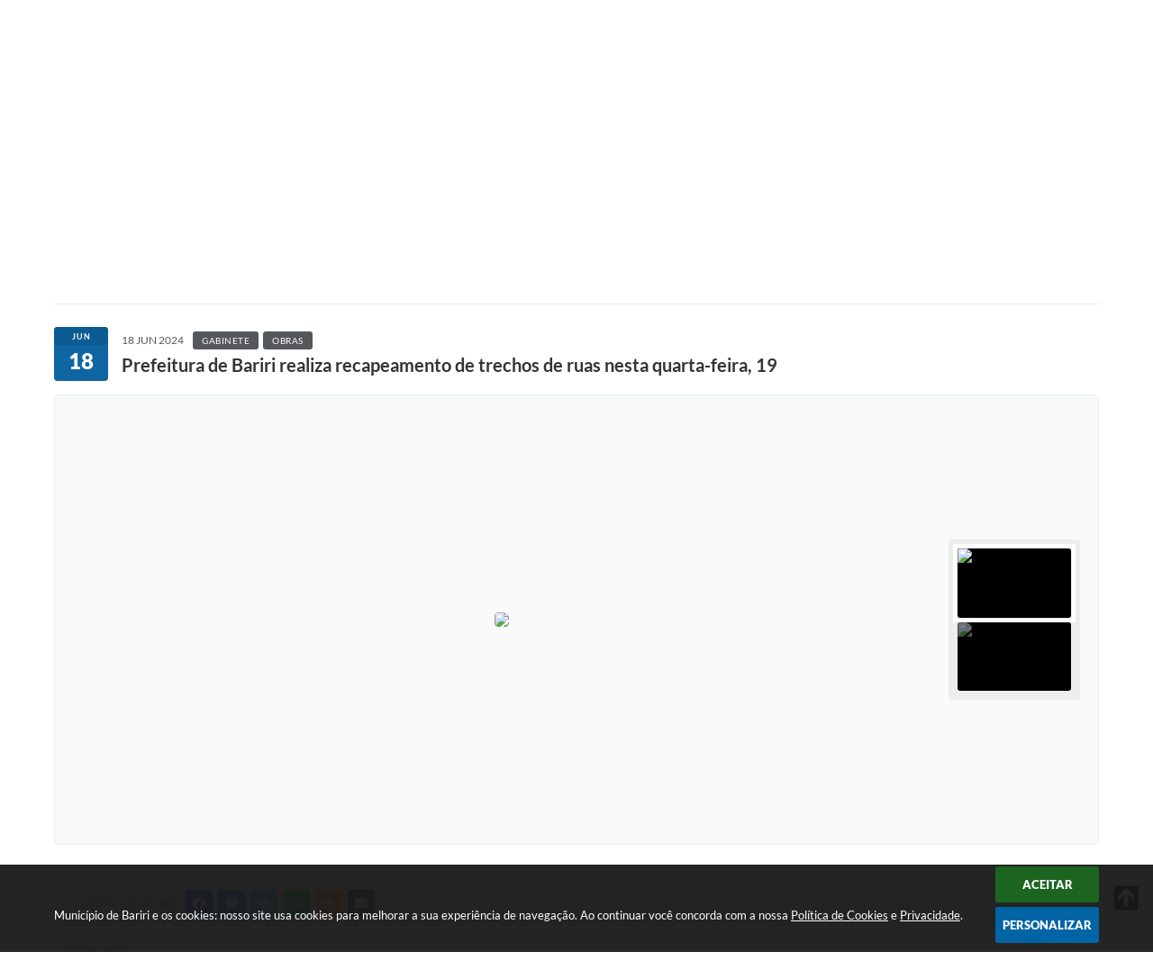

--- FILE ---
content_type: text/html; charset=utf-8
request_url: https://www.google.com/recaptcha/api2/anchor?ar=1&k=6Lcg5gwUAAAAAFTAwOeaiRgV05MYvrWdi1U8jIwI&co=aHR0cHM6Ly93d3cuYmFyaXJpLnNwLmdvdi5icjo0NDM.&hl=en&v=PoyoqOPhxBO7pBk68S4YbpHZ&size=normal&anchor-ms=20000&execute-ms=30000&cb=chttsz3qek7h
body_size: 49207
content:
<!DOCTYPE HTML><html dir="ltr" lang="en"><head><meta http-equiv="Content-Type" content="text/html; charset=UTF-8">
<meta http-equiv="X-UA-Compatible" content="IE=edge">
<title>reCAPTCHA</title>
<style type="text/css">
/* cyrillic-ext */
@font-face {
  font-family: 'Roboto';
  font-style: normal;
  font-weight: 400;
  font-stretch: 100%;
  src: url(//fonts.gstatic.com/s/roboto/v48/KFO7CnqEu92Fr1ME7kSn66aGLdTylUAMa3GUBHMdazTgWw.woff2) format('woff2');
  unicode-range: U+0460-052F, U+1C80-1C8A, U+20B4, U+2DE0-2DFF, U+A640-A69F, U+FE2E-FE2F;
}
/* cyrillic */
@font-face {
  font-family: 'Roboto';
  font-style: normal;
  font-weight: 400;
  font-stretch: 100%;
  src: url(//fonts.gstatic.com/s/roboto/v48/KFO7CnqEu92Fr1ME7kSn66aGLdTylUAMa3iUBHMdazTgWw.woff2) format('woff2');
  unicode-range: U+0301, U+0400-045F, U+0490-0491, U+04B0-04B1, U+2116;
}
/* greek-ext */
@font-face {
  font-family: 'Roboto';
  font-style: normal;
  font-weight: 400;
  font-stretch: 100%;
  src: url(//fonts.gstatic.com/s/roboto/v48/KFO7CnqEu92Fr1ME7kSn66aGLdTylUAMa3CUBHMdazTgWw.woff2) format('woff2');
  unicode-range: U+1F00-1FFF;
}
/* greek */
@font-face {
  font-family: 'Roboto';
  font-style: normal;
  font-weight: 400;
  font-stretch: 100%;
  src: url(//fonts.gstatic.com/s/roboto/v48/KFO7CnqEu92Fr1ME7kSn66aGLdTylUAMa3-UBHMdazTgWw.woff2) format('woff2');
  unicode-range: U+0370-0377, U+037A-037F, U+0384-038A, U+038C, U+038E-03A1, U+03A3-03FF;
}
/* math */
@font-face {
  font-family: 'Roboto';
  font-style: normal;
  font-weight: 400;
  font-stretch: 100%;
  src: url(//fonts.gstatic.com/s/roboto/v48/KFO7CnqEu92Fr1ME7kSn66aGLdTylUAMawCUBHMdazTgWw.woff2) format('woff2');
  unicode-range: U+0302-0303, U+0305, U+0307-0308, U+0310, U+0312, U+0315, U+031A, U+0326-0327, U+032C, U+032F-0330, U+0332-0333, U+0338, U+033A, U+0346, U+034D, U+0391-03A1, U+03A3-03A9, U+03B1-03C9, U+03D1, U+03D5-03D6, U+03F0-03F1, U+03F4-03F5, U+2016-2017, U+2034-2038, U+203C, U+2040, U+2043, U+2047, U+2050, U+2057, U+205F, U+2070-2071, U+2074-208E, U+2090-209C, U+20D0-20DC, U+20E1, U+20E5-20EF, U+2100-2112, U+2114-2115, U+2117-2121, U+2123-214F, U+2190, U+2192, U+2194-21AE, U+21B0-21E5, U+21F1-21F2, U+21F4-2211, U+2213-2214, U+2216-22FF, U+2308-230B, U+2310, U+2319, U+231C-2321, U+2336-237A, U+237C, U+2395, U+239B-23B7, U+23D0, U+23DC-23E1, U+2474-2475, U+25AF, U+25B3, U+25B7, U+25BD, U+25C1, U+25CA, U+25CC, U+25FB, U+266D-266F, U+27C0-27FF, U+2900-2AFF, U+2B0E-2B11, U+2B30-2B4C, U+2BFE, U+3030, U+FF5B, U+FF5D, U+1D400-1D7FF, U+1EE00-1EEFF;
}
/* symbols */
@font-face {
  font-family: 'Roboto';
  font-style: normal;
  font-weight: 400;
  font-stretch: 100%;
  src: url(//fonts.gstatic.com/s/roboto/v48/KFO7CnqEu92Fr1ME7kSn66aGLdTylUAMaxKUBHMdazTgWw.woff2) format('woff2');
  unicode-range: U+0001-000C, U+000E-001F, U+007F-009F, U+20DD-20E0, U+20E2-20E4, U+2150-218F, U+2190, U+2192, U+2194-2199, U+21AF, U+21E6-21F0, U+21F3, U+2218-2219, U+2299, U+22C4-22C6, U+2300-243F, U+2440-244A, U+2460-24FF, U+25A0-27BF, U+2800-28FF, U+2921-2922, U+2981, U+29BF, U+29EB, U+2B00-2BFF, U+4DC0-4DFF, U+FFF9-FFFB, U+10140-1018E, U+10190-1019C, U+101A0, U+101D0-101FD, U+102E0-102FB, U+10E60-10E7E, U+1D2C0-1D2D3, U+1D2E0-1D37F, U+1F000-1F0FF, U+1F100-1F1AD, U+1F1E6-1F1FF, U+1F30D-1F30F, U+1F315, U+1F31C, U+1F31E, U+1F320-1F32C, U+1F336, U+1F378, U+1F37D, U+1F382, U+1F393-1F39F, U+1F3A7-1F3A8, U+1F3AC-1F3AF, U+1F3C2, U+1F3C4-1F3C6, U+1F3CA-1F3CE, U+1F3D4-1F3E0, U+1F3ED, U+1F3F1-1F3F3, U+1F3F5-1F3F7, U+1F408, U+1F415, U+1F41F, U+1F426, U+1F43F, U+1F441-1F442, U+1F444, U+1F446-1F449, U+1F44C-1F44E, U+1F453, U+1F46A, U+1F47D, U+1F4A3, U+1F4B0, U+1F4B3, U+1F4B9, U+1F4BB, U+1F4BF, U+1F4C8-1F4CB, U+1F4D6, U+1F4DA, U+1F4DF, U+1F4E3-1F4E6, U+1F4EA-1F4ED, U+1F4F7, U+1F4F9-1F4FB, U+1F4FD-1F4FE, U+1F503, U+1F507-1F50B, U+1F50D, U+1F512-1F513, U+1F53E-1F54A, U+1F54F-1F5FA, U+1F610, U+1F650-1F67F, U+1F687, U+1F68D, U+1F691, U+1F694, U+1F698, U+1F6AD, U+1F6B2, U+1F6B9-1F6BA, U+1F6BC, U+1F6C6-1F6CF, U+1F6D3-1F6D7, U+1F6E0-1F6EA, U+1F6F0-1F6F3, U+1F6F7-1F6FC, U+1F700-1F7FF, U+1F800-1F80B, U+1F810-1F847, U+1F850-1F859, U+1F860-1F887, U+1F890-1F8AD, U+1F8B0-1F8BB, U+1F8C0-1F8C1, U+1F900-1F90B, U+1F93B, U+1F946, U+1F984, U+1F996, U+1F9E9, U+1FA00-1FA6F, U+1FA70-1FA7C, U+1FA80-1FA89, U+1FA8F-1FAC6, U+1FACE-1FADC, U+1FADF-1FAE9, U+1FAF0-1FAF8, U+1FB00-1FBFF;
}
/* vietnamese */
@font-face {
  font-family: 'Roboto';
  font-style: normal;
  font-weight: 400;
  font-stretch: 100%;
  src: url(//fonts.gstatic.com/s/roboto/v48/KFO7CnqEu92Fr1ME7kSn66aGLdTylUAMa3OUBHMdazTgWw.woff2) format('woff2');
  unicode-range: U+0102-0103, U+0110-0111, U+0128-0129, U+0168-0169, U+01A0-01A1, U+01AF-01B0, U+0300-0301, U+0303-0304, U+0308-0309, U+0323, U+0329, U+1EA0-1EF9, U+20AB;
}
/* latin-ext */
@font-face {
  font-family: 'Roboto';
  font-style: normal;
  font-weight: 400;
  font-stretch: 100%;
  src: url(//fonts.gstatic.com/s/roboto/v48/KFO7CnqEu92Fr1ME7kSn66aGLdTylUAMa3KUBHMdazTgWw.woff2) format('woff2');
  unicode-range: U+0100-02BA, U+02BD-02C5, U+02C7-02CC, U+02CE-02D7, U+02DD-02FF, U+0304, U+0308, U+0329, U+1D00-1DBF, U+1E00-1E9F, U+1EF2-1EFF, U+2020, U+20A0-20AB, U+20AD-20C0, U+2113, U+2C60-2C7F, U+A720-A7FF;
}
/* latin */
@font-face {
  font-family: 'Roboto';
  font-style: normal;
  font-weight: 400;
  font-stretch: 100%;
  src: url(//fonts.gstatic.com/s/roboto/v48/KFO7CnqEu92Fr1ME7kSn66aGLdTylUAMa3yUBHMdazQ.woff2) format('woff2');
  unicode-range: U+0000-00FF, U+0131, U+0152-0153, U+02BB-02BC, U+02C6, U+02DA, U+02DC, U+0304, U+0308, U+0329, U+2000-206F, U+20AC, U+2122, U+2191, U+2193, U+2212, U+2215, U+FEFF, U+FFFD;
}
/* cyrillic-ext */
@font-face {
  font-family: 'Roboto';
  font-style: normal;
  font-weight: 500;
  font-stretch: 100%;
  src: url(//fonts.gstatic.com/s/roboto/v48/KFO7CnqEu92Fr1ME7kSn66aGLdTylUAMa3GUBHMdazTgWw.woff2) format('woff2');
  unicode-range: U+0460-052F, U+1C80-1C8A, U+20B4, U+2DE0-2DFF, U+A640-A69F, U+FE2E-FE2F;
}
/* cyrillic */
@font-face {
  font-family: 'Roboto';
  font-style: normal;
  font-weight: 500;
  font-stretch: 100%;
  src: url(//fonts.gstatic.com/s/roboto/v48/KFO7CnqEu92Fr1ME7kSn66aGLdTylUAMa3iUBHMdazTgWw.woff2) format('woff2');
  unicode-range: U+0301, U+0400-045F, U+0490-0491, U+04B0-04B1, U+2116;
}
/* greek-ext */
@font-face {
  font-family: 'Roboto';
  font-style: normal;
  font-weight: 500;
  font-stretch: 100%;
  src: url(//fonts.gstatic.com/s/roboto/v48/KFO7CnqEu92Fr1ME7kSn66aGLdTylUAMa3CUBHMdazTgWw.woff2) format('woff2');
  unicode-range: U+1F00-1FFF;
}
/* greek */
@font-face {
  font-family: 'Roboto';
  font-style: normal;
  font-weight: 500;
  font-stretch: 100%;
  src: url(//fonts.gstatic.com/s/roboto/v48/KFO7CnqEu92Fr1ME7kSn66aGLdTylUAMa3-UBHMdazTgWw.woff2) format('woff2');
  unicode-range: U+0370-0377, U+037A-037F, U+0384-038A, U+038C, U+038E-03A1, U+03A3-03FF;
}
/* math */
@font-face {
  font-family: 'Roboto';
  font-style: normal;
  font-weight: 500;
  font-stretch: 100%;
  src: url(//fonts.gstatic.com/s/roboto/v48/KFO7CnqEu92Fr1ME7kSn66aGLdTylUAMawCUBHMdazTgWw.woff2) format('woff2');
  unicode-range: U+0302-0303, U+0305, U+0307-0308, U+0310, U+0312, U+0315, U+031A, U+0326-0327, U+032C, U+032F-0330, U+0332-0333, U+0338, U+033A, U+0346, U+034D, U+0391-03A1, U+03A3-03A9, U+03B1-03C9, U+03D1, U+03D5-03D6, U+03F0-03F1, U+03F4-03F5, U+2016-2017, U+2034-2038, U+203C, U+2040, U+2043, U+2047, U+2050, U+2057, U+205F, U+2070-2071, U+2074-208E, U+2090-209C, U+20D0-20DC, U+20E1, U+20E5-20EF, U+2100-2112, U+2114-2115, U+2117-2121, U+2123-214F, U+2190, U+2192, U+2194-21AE, U+21B0-21E5, U+21F1-21F2, U+21F4-2211, U+2213-2214, U+2216-22FF, U+2308-230B, U+2310, U+2319, U+231C-2321, U+2336-237A, U+237C, U+2395, U+239B-23B7, U+23D0, U+23DC-23E1, U+2474-2475, U+25AF, U+25B3, U+25B7, U+25BD, U+25C1, U+25CA, U+25CC, U+25FB, U+266D-266F, U+27C0-27FF, U+2900-2AFF, U+2B0E-2B11, U+2B30-2B4C, U+2BFE, U+3030, U+FF5B, U+FF5D, U+1D400-1D7FF, U+1EE00-1EEFF;
}
/* symbols */
@font-face {
  font-family: 'Roboto';
  font-style: normal;
  font-weight: 500;
  font-stretch: 100%;
  src: url(//fonts.gstatic.com/s/roboto/v48/KFO7CnqEu92Fr1ME7kSn66aGLdTylUAMaxKUBHMdazTgWw.woff2) format('woff2');
  unicode-range: U+0001-000C, U+000E-001F, U+007F-009F, U+20DD-20E0, U+20E2-20E4, U+2150-218F, U+2190, U+2192, U+2194-2199, U+21AF, U+21E6-21F0, U+21F3, U+2218-2219, U+2299, U+22C4-22C6, U+2300-243F, U+2440-244A, U+2460-24FF, U+25A0-27BF, U+2800-28FF, U+2921-2922, U+2981, U+29BF, U+29EB, U+2B00-2BFF, U+4DC0-4DFF, U+FFF9-FFFB, U+10140-1018E, U+10190-1019C, U+101A0, U+101D0-101FD, U+102E0-102FB, U+10E60-10E7E, U+1D2C0-1D2D3, U+1D2E0-1D37F, U+1F000-1F0FF, U+1F100-1F1AD, U+1F1E6-1F1FF, U+1F30D-1F30F, U+1F315, U+1F31C, U+1F31E, U+1F320-1F32C, U+1F336, U+1F378, U+1F37D, U+1F382, U+1F393-1F39F, U+1F3A7-1F3A8, U+1F3AC-1F3AF, U+1F3C2, U+1F3C4-1F3C6, U+1F3CA-1F3CE, U+1F3D4-1F3E0, U+1F3ED, U+1F3F1-1F3F3, U+1F3F5-1F3F7, U+1F408, U+1F415, U+1F41F, U+1F426, U+1F43F, U+1F441-1F442, U+1F444, U+1F446-1F449, U+1F44C-1F44E, U+1F453, U+1F46A, U+1F47D, U+1F4A3, U+1F4B0, U+1F4B3, U+1F4B9, U+1F4BB, U+1F4BF, U+1F4C8-1F4CB, U+1F4D6, U+1F4DA, U+1F4DF, U+1F4E3-1F4E6, U+1F4EA-1F4ED, U+1F4F7, U+1F4F9-1F4FB, U+1F4FD-1F4FE, U+1F503, U+1F507-1F50B, U+1F50D, U+1F512-1F513, U+1F53E-1F54A, U+1F54F-1F5FA, U+1F610, U+1F650-1F67F, U+1F687, U+1F68D, U+1F691, U+1F694, U+1F698, U+1F6AD, U+1F6B2, U+1F6B9-1F6BA, U+1F6BC, U+1F6C6-1F6CF, U+1F6D3-1F6D7, U+1F6E0-1F6EA, U+1F6F0-1F6F3, U+1F6F7-1F6FC, U+1F700-1F7FF, U+1F800-1F80B, U+1F810-1F847, U+1F850-1F859, U+1F860-1F887, U+1F890-1F8AD, U+1F8B0-1F8BB, U+1F8C0-1F8C1, U+1F900-1F90B, U+1F93B, U+1F946, U+1F984, U+1F996, U+1F9E9, U+1FA00-1FA6F, U+1FA70-1FA7C, U+1FA80-1FA89, U+1FA8F-1FAC6, U+1FACE-1FADC, U+1FADF-1FAE9, U+1FAF0-1FAF8, U+1FB00-1FBFF;
}
/* vietnamese */
@font-face {
  font-family: 'Roboto';
  font-style: normal;
  font-weight: 500;
  font-stretch: 100%;
  src: url(//fonts.gstatic.com/s/roboto/v48/KFO7CnqEu92Fr1ME7kSn66aGLdTylUAMa3OUBHMdazTgWw.woff2) format('woff2');
  unicode-range: U+0102-0103, U+0110-0111, U+0128-0129, U+0168-0169, U+01A0-01A1, U+01AF-01B0, U+0300-0301, U+0303-0304, U+0308-0309, U+0323, U+0329, U+1EA0-1EF9, U+20AB;
}
/* latin-ext */
@font-face {
  font-family: 'Roboto';
  font-style: normal;
  font-weight: 500;
  font-stretch: 100%;
  src: url(//fonts.gstatic.com/s/roboto/v48/KFO7CnqEu92Fr1ME7kSn66aGLdTylUAMa3KUBHMdazTgWw.woff2) format('woff2');
  unicode-range: U+0100-02BA, U+02BD-02C5, U+02C7-02CC, U+02CE-02D7, U+02DD-02FF, U+0304, U+0308, U+0329, U+1D00-1DBF, U+1E00-1E9F, U+1EF2-1EFF, U+2020, U+20A0-20AB, U+20AD-20C0, U+2113, U+2C60-2C7F, U+A720-A7FF;
}
/* latin */
@font-face {
  font-family: 'Roboto';
  font-style: normal;
  font-weight: 500;
  font-stretch: 100%;
  src: url(//fonts.gstatic.com/s/roboto/v48/KFO7CnqEu92Fr1ME7kSn66aGLdTylUAMa3yUBHMdazQ.woff2) format('woff2');
  unicode-range: U+0000-00FF, U+0131, U+0152-0153, U+02BB-02BC, U+02C6, U+02DA, U+02DC, U+0304, U+0308, U+0329, U+2000-206F, U+20AC, U+2122, U+2191, U+2193, U+2212, U+2215, U+FEFF, U+FFFD;
}
/* cyrillic-ext */
@font-face {
  font-family: 'Roboto';
  font-style: normal;
  font-weight: 900;
  font-stretch: 100%;
  src: url(//fonts.gstatic.com/s/roboto/v48/KFO7CnqEu92Fr1ME7kSn66aGLdTylUAMa3GUBHMdazTgWw.woff2) format('woff2');
  unicode-range: U+0460-052F, U+1C80-1C8A, U+20B4, U+2DE0-2DFF, U+A640-A69F, U+FE2E-FE2F;
}
/* cyrillic */
@font-face {
  font-family: 'Roboto';
  font-style: normal;
  font-weight: 900;
  font-stretch: 100%;
  src: url(//fonts.gstatic.com/s/roboto/v48/KFO7CnqEu92Fr1ME7kSn66aGLdTylUAMa3iUBHMdazTgWw.woff2) format('woff2');
  unicode-range: U+0301, U+0400-045F, U+0490-0491, U+04B0-04B1, U+2116;
}
/* greek-ext */
@font-face {
  font-family: 'Roboto';
  font-style: normal;
  font-weight: 900;
  font-stretch: 100%;
  src: url(//fonts.gstatic.com/s/roboto/v48/KFO7CnqEu92Fr1ME7kSn66aGLdTylUAMa3CUBHMdazTgWw.woff2) format('woff2');
  unicode-range: U+1F00-1FFF;
}
/* greek */
@font-face {
  font-family: 'Roboto';
  font-style: normal;
  font-weight: 900;
  font-stretch: 100%;
  src: url(//fonts.gstatic.com/s/roboto/v48/KFO7CnqEu92Fr1ME7kSn66aGLdTylUAMa3-UBHMdazTgWw.woff2) format('woff2');
  unicode-range: U+0370-0377, U+037A-037F, U+0384-038A, U+038C, U+038E-03A1, U+03A3-03FF;
}
/* math */
@font-face {
  font-family: 'Roboto';
  font-style: normal;
  font-weight: 900;
  font-stretch: 100%;
  src: url(//fonts.gstatic.com/s/roboto/v48/KFO7CnqEu92Fr1ME7kSn66aGLdTylUAMawCUBHMdazTgWw.woff2) format('woff2');
  unicode-range: U+0302-0303, U+0305, U+0307-0308, U+0310, U+0312, U+0315, U+031A, U+0326-0327, U+032C, U+032F-0330, U+0332-0333, U+0338, U+033A, U+0346, U+034D, U+0391-03A1, U+03A3-03A9, U+03B1-03C9, U+03D1, U+03D5-03D6, U+03F0-03F1, U+03F4-03F5, U+2016-2017, U+2034-2038, U+203C, U+2040, U+2043, U+2047, U+2050, U+2057, U+205F, U+2070-2071, U+2074-208E, U+2090-209C, U+20D0-20DC, U+20E1, U+20E5-20EF, U+2100-2112, U+2114-2115, U+2117-2121, U+2123-214F, U+2190, U+2192, U+2194-21AE, U+21B0-21E5, U+21F1-21F2, U+21F4-2211, U+2213-2214, U+2216-22FF, U+2308-230B, U+2310, U+2319, U+231C-2321, U+2336-237A, U+237C, U+2395, U+239B-23B7, U+23D0, U+23DC-23E1, U+2474-2475, U+25AF, U+25B3, U+25B7, U+25BD, U+25C1, U+25CA, U+25CC, U+25FB, U+266D-266F, U+27C0-27FF, U+2900-2AFF, U+2B0E-2B11, U+2B30-2B4C, U+2BFE, U+3030, U+FF5B, U+FF5D, U+1D400-1D7FF, U+1EE00-1EEFF;
}
/* symbols */
@font-face {
  font-family: 'Roboto';
  font-style: normal;
  font-weight: 900;
  font-stretch: 100%;
  src: url(//fonts.gstatic.com/s/roboto/v48/KFO7CnqEu92Fr1ME7kSn66aGLdTylUAMaxKUBHMdazTgWw.woff2) format('woff2');
  unicode-range: U+0001-000C, U+000E-001F, U+007F-009F, U+20DD-20E0, U+20E2-20E4, U+2150-218F, U+2190, U+2192, U+2194-2199, U+21AF, U+21E6-21F0, U+21F3, U+2218-2219, U+2299, U+22C4-22C6, U+2300-243F, U+2440-244A, U+2460-24FF, U+25A0-27BF, U+2800-28FF, U+2921-2922, U+2981, U+29BF, U+29EB, U+2B00-2BFF, U+4DC0-4DFF, U+FFF9-FFFB, U+10140-1018E, U+10190-1019C, U+101A0, U+101D0-101FD, U+102E0-102FB, U+10E60-10E7E, U+1D2C0-1D2D3, U+1D2E0-1D37F, U+1F000-1F0FF, U+1F100-1F1AD, U+1F1E6-1F1FF, U+1F30D-1F30F, U+1F315, U+1F31C, U+1F31E, U+1F320-1F32C, U+1F336, U+1F378, U+1F37D, U+1F382, U+1F393-1F39F, U+1F3A7-1F3A8, U+1F3AC-1F3AF, U+1F3C2, U+1F3C4-1F3C6, U+1F3CA-1F3CE, U+1F3D4-1F3E0, U+1F3ED, U+1F3F1-1F3F3, U+1F3F5-1F3F7, U+1F408, U+1F415, U+1F41F, U+1F426, U+1F43F, U+1F441-1F442, U+1F444, U+1F446-1F449, U+1F44C-1F44E, U+1F453, U+1F46A, U+1F47D, U+1F4A3, U+1F4B0, U+1F4B3, U+1F4B9, U+1F4BB, U+1F4BF, U+1F4C8-1F4CB, U+1F4D6, U+1F4DA, U+1F4DF, U+1F4E3-1F4E6, U+1F4EA-1F4ED, U+1F4F7, U+1F4F9-1F4FB, U+1F4FD-1F4FE, U+1F503, U+1F507-1F50B, U+1F50D, U+1F512-1F513, U+1F53E-1F54A, U+1F54F-1F5FA, U+1F610, U+1F650-1F67F, U+1F687, U+1F68D, U+1F691, U+1F694, U+1F698, U+1F6AD, U+1F6B2, U+1F6B9-1F6BA, U+1F6BC, U+1F6C6-1F6CF, U+1F6D3-1F6D7, U+1F6E0-1F6EA, U+1F6F0-1F6F3, U+1F6F7-1F6FC, U+1F700-1F7FF, U+1F800-1F80B, U+1F810-1F847, U+1F850-1F859, U+1F860-1F887, U+1F890-1F8AD, U+1F8B0-1F8BB, U+1F8C0-1F8C1, U+1F900-1F90B, U+1F93B, U+1F946, U+1F984, U+1F996, U+1F9E9, U+1FA00-1FA6F, U+1FA70-1FA7C, U+1FA80-1FA89, U+1FA8F-1FAC6, U+1FACE-1FADC, U+1FADF-1FAE9, U+1FAF0-1FAF8, U+1FB00-1FBFF;
}
/* vietnamese */
@font-face {
  font-family: 'Roboto';
  font-style: normal;
  font-weight: 900;
  font-stretch: 100%;
  src: url(//fonts.gstatic.com/s/roboto/v48/KFO7CnqEu92Fr1ME7kSn66aGLdTylUAMa3OUBHMdazTgWw.woff2) format('woff2');
  unicode-range: U+0102-0103, U+0110-0111, U+0128-0129, U+0168-0169, U+01A0-01A1, U+01AF-01B0, U+0300-0301, U+0303-0304, U+0308-0309, U+0323, U+0329, U+1EA0-1EF9, U+20AB;
}
/* latin-ext */
@font-face {
  font-family: 'Roboto';
  font-style: normal;
  font-weight: 900;
  font-stretch: 100%;
  src: url(//fonts.gstatic.com/s/roboto/v48/KFO7CnqEu92Fr1ME7kSn66aGLdTylUAMa3KUBHMdazTgWw.woff2) format('woff2');
  unicode-range: U+0100-02BA, U+02BD-02C5, U+02C7-02CC, U+02CE-02D7, U+02DD-02FF, U+0304, U+0308, U+0329, U+1D00-1DBF, U+1E00-1E9F, U+1EF2-1EFF, U+2020, U+20A0-20AB, U+20AD-20C0, U+2113, U+2C60-2C7F, U+A720-A7FF;
}
/* latin */
@font-face {
  font-family: 'Roboto';
  font-style: normal;
  font-weight: 900;
  font-stretch: 100%;
  src: url(//fonts.gstatic.com/s/roboto/v48/KFO7CnqEu92Fr1ME7kSn66aGLdTylUAMa3yUBHMdazQ.woff2) format('woff2');
  unicode-range: U+0000-00FF, U+0131, U+0152-0153, U+02BB-02BC, U+02C6, U+02DA, U+02DC, U+0304, U+0308, U+0329, U+2000-206F, U+20AC, U+2122, U+2191, U+2193, U+2212, U+2215, U+FEFF, U+FFFD;
}

</style>
<link rel="stylesheet" type="text/css" href="https://www.gstatic.com/recaptcha/releases/PoyoqOPhxBO7pBk68S4YbpHZ/styles__ltr.css">
<script nonce="u7YIBLzqkq-4zSxcTIkhyw" type="text/javascript">window['__recaptcha_api'] = 'https://www.google.com/recaptcha/api2/';</script>
<script type="text/javascript" src="https://www.gstatic.com/recaptcha/releases/PoyoqOPhxBO7pBk68S4YbpHZ/recaptcha__en.js" nonce="u7YIBLzqkq-4zSxcTIkhyw">
      
    </script></head>
<body><div id="rc-anchor-alert" class="rc-anchor-alert"></div>
<input type="hidden" id="recaptcha-token" value="[base64]">
<script type="text/javascript" nonce="u7YIBLzqkq-4zSxcTIkhyw">
      recaptcha.anchor.Main.init("[\x22ainput\x22,[\x22bgdata\x22,\x22\x22,\[base64]/[base64]/[base64]/[base64]/cjw8ejpyPj4+eil9Y2F0Y2gobCl7dGhyb3cgbDt9fSxIPWZ1bmN0aW9uKHcsdCx6KXtpZih3PT0xOTR8fHc9PTIwOCl0LnZbd10/dC52W3ddLmNvbmNhdCh6KTp0LnZbd109b2Yoeix0KTtlbHNle2lmKHQuYkImJnchPTMxNylyZXR1cm47dz09NjZ8fHc9PTEyMnx8dz09NDcwfHx3PT00NHx8dz09NDE2fHx3PT0zOTd8fHc9PTQyMXx8dz09Njh8fHc9PTcwfHx3PT0xODQ/[base64]/[base64]/[base64]/bmV3IGRbVl0oSlswXSk6cD09Mj9uZXcgZFtWXShKWzBdLEpbMV0pOnA9PTM/bmV3IGRbVl0oSlswXSxKWzFdLEpbMl0pOnA9PTQ/[base64]/[base64]/[base64]/[base64]\x22,\[base64]\x22,\x22wq/DgXLDnVbDoD/DmcKxLHPDpTDCjzTDuxdhwq14woJ4wqDDmAAZwrjCsUtBw6vDtSfCjVfClD/DgMKCw4w/w5zDssKHKhLCvnrDkhlaAkPDpsOBwrjCm8OUB8KNw48pwobDiRkDw4HCtHJ3fMKGw6XClsK6FMKRwqYuwozDsMObWMKVwpHCmC/[base64]/CvSJzw7jDtMOsw5/[base64]/wr/[base64]/w4kpYCIfFcOlW8KlBVDCtHBvw5cEbEh9w6zCucK3WkDCrk/Cg8KAD3HDgMOtZi9GA8KSw5vCqCRTw6LDkMKbw47CkVE1W8OTYQ0TQTkZw7IUV0ZTZsK8w59GG1x+XHHDm8K9w7/Cj8K2w7t0WBY+woDCrjTChhXDpMOVwrw3JsOBAXpVw6lAMMKrwpY+FsOdw7k+wr3Dn1LCgsOWIMO2T8KXFsK2YcKTSsOWwqw+LjbDk3rDkBYSwpZXwqYnLWQADMKLDsOlCcOAT8OidsOGwqPCj0/Ct8KHwqMMXMOtJMKLwpAcOsKLSsOJwpnDqRMZwrUAQRzDjcKQacOpEsO9wqB6w7/Ct8O1MCJed8KmB8ObdsKBLBB0F8Kbw7bCjzXDoMO8wrtZK8KhNWAedMOGwrHCpsO2QsOBw4sBB8O+w6YccG/Dm1LDmsOdwoJxTMKOw4MrHzllwroxLcOkBcOmw48RfcK4CTQRwp/Ch8KswqR6w7fDu8KqCEXCuDfCnEEoCMK3w48swq3Cm30WRk8ZDk55wqsXIG58AsObFX8mHEfCmsK9F8KEwrXDk8OcwpvDgCEyMcKjwqTDszhoH8KJw7hyGUjCvjBgO0sRw4/[base64]/DpAAuVB7CrsK1MEtKEcKTDQ16KCbDljHDtcOzw7bDgzE/[base64]/w5gcw6M8w6xDw7zDvsOSX8OQwrZcw4B0RcOyf8Kdw6TDv8O0FWhNw6XCuVk9bGtbV8KtNSMow6bDskjDgjZ5U8ORUcK7X2bCjlPDhMOKw67CgcOhw6M4MVPCj0V/wpt4CBYAG8KERlpzMGLCki9vSE9afWVjR05aMRfDkAMKRMKdw7tow6nCtcObEcO7wr43wqJ8bVrCqcOYwr9gNAjCsh5hwoDDo8KvVcOQw5p9NMOUwo/CocOQwqDDhgDCicOcw6YNQhHCksK/N8OHNcOmblZSAD5kOxjCnMOCw4PChhjDgsK9wplGfcObwr1tOcKXfMOrHsOzBFLDiwnDgMKZPFbDrsKsNWM/ecKCJjpUY8OOMxnDpsKPw48Yw7vCmMKVwpAWwooOwqTDiFnDqUzChsKKGsKsIyzCpMK5IX7Cm8KdAsOow64Sw51qW38zw5wOAR/[base64]/CuMKTwoVPw6J2w7fDj8OQUcKuQFXDg8Ojwp4fGMOJcR9xM8K4bwsEHEhadsKZY0nCnxDCnzp0DwLCtmk1wpFEwo4xworCssKqwrPCucO6T8KAFk3DrFPCtjMRI8KEfsKOYQ8sw4DDiyx4fcKyw7VFwrgmwpNhw6wUw6XDqcOmdsO/DMKgMl8Fwrs7w4EVw7fCllYhHyjDv31NYVR7w4x3EAIQw5Ujb1nDmMK7Pzw5L3Q4w5fCsTxib8Krw6Ejw7LCjcOYNSVCw4nDlRlzw5o5HwvDhE1vFMOgw5h2w6/DrMONScK8ACLDv3VDwrnCqcOZW15Cw6DCg2gMw6/DjFjDtcKbwrkWI8OTw7pFT8OnJjzDhQhmwqZgw7pEwq/CrTjDsMKiP0nDq2vDmhzDsm3Cnl1gwrNmRlbCpz/CoAskdcKEwrbCpsOcLxPDuhdNw77DkcK6wqtya1rDjsKGfMKLCsOiwqVJJDDCjsOwdyDDl8O2J0VAEcKuwoDDmUjCsMKBw5vDhwLCoEQow6/[base64]/[base64]/[base64]/[base64]/CgsOew717wp0MHEcabhTCljh4w4UcHsOswp/CnxbDgcKefkXCj8Kpw6/CusKLIcOaw77Do8O3wqzCr07CjkITwoHCiMOewoozw7wTw4nCtMK6w6MLd8KlFMOUScKiwo/DiSQDYmJdw7PDphs1wobClMOyw596FMOZw45Ww6nCisKowoNqwo4UNiR7BsKJw6Vnwod/TnHDscKDOzsyw7UKJRfCiMObw7BHe8KNwp3DumU1wrE8w6rCrm/CqGMnw6DCmgU+LllsJVxoW8KBwoRTwps9f8OtwrUgwq9KfkfCssKBw4Bhw7I+CMOdw6/[base64]/OlTDnMKFwo1Pwp1Ywq98wq4pesKWc8Oqw7EXw5Q8NwLCn0LCucKiS8O1bh8ewpVMbsKcWhvCoG8UZMO8D8KTecK3fMOow7rDvMOqw6nCrsKYf8OgXcOEwpfDtl08wrjCgjTDqcKuVEjCgks2aMOwRcOmwqzCqTZQYMKFA8OgwrITZMO/XB4CUQDCsx5NwrrDusKjw7ZAwrkZfnxACDPCumbDucKnw4s5W0xzwo3DozvDg3VsRloNU8OLwrNFEwpZBsOCwrXDo8OXT8KFw6B7A2U+LMOxw7cJK8K8wrLDrMOzHMOtcC55wovDh3TDicOjAx3Cq8OhcEMow5zDu1TDj2PDjVE5wpMwwoApw4lPwr/CqgjCng3DlwJ9w4smw4Agw4jDmcKbwoLCtsOSOl3Dj8OeSTABw4RxwrZuwpZbwq9SaWh9w43DpMO3w4/Cq8KlwqJlcWhywrddZHPDoMO5wrXCj8KzwqIBw6IzAExqNSl0R0dWw4RGwpTCh8KDwqvCgwnDjcKWw57Dp3wnw752w41Ww73DuT/DjcKgw73CpMOGw47ClC8XS8KsesKbw79vJMKKwpHDi8KUGsOmS8Kcwr3Crnk8w7d3w77DhsKkJ8OTEl/CrcOwwr1rwqrDvsOQw5HDoHgww7/[base64]/[base64]/CgBNGNRjDgUzCicOmw53DqATCqxvCoMKqRnzDjG7DkULDtSbDiQTDjMK3wq9JbMK5ImrCrC4qGxPCu8Ofw61Awq1wUMOcwpMlwpTDucOsw6QXwprDssK+w4XCsH7DvRUvwqDDlA/ChQAAQ39DdlRewqs/[base64]/CgMOXX8KmFGJBwrdXwrfCtMKIw6LDohLCg8K1wqjChB5yDRAUCn7Don7DnMOQwp55wqwYUMKYwrHCh8KDw6c6wqMCw4YkwocnwqRIU8KjH8K1IsKNY8KUw4ZoT8KXWsKPw73DjC/CksKLO3DCs8Omw5ZnwoY9REhXSybDiH9twrXCp8OVWV4uwpDDgDLDvjgxS8KIXElIXiQSF8KsZG5CZMKGNsKCbB/DpMO1WSLDjcKTwqkOSxDCjsO/wq7DoRfCtHjCoU0Nw5vDucKuPcKZZMKtY2XDhMO3esOVwoHDjBHDox9LwrzCrMK4w4bCmnHDpT/[base64]/wrfDksKydsK6w6zCo8O0CFgSY2VnAsKdQ0jDkMOcOkDCpjchcMKWw6vDoMODw71cYMK9DMKAwqlKw7M8VnTCpcOuw6DCusKZWQsow7kGw5/Cq8KaQ8KCFcOIaMKJGsK4NWQsw6ArH1oBDBbCvkV4w7TDg35WwoVPLxBMQMO4NsKLwrp0J8KxNxEkwoYSYcO0w4h1aMOqw6Riw4AzJh3DqMO7wqNWP8Klw4R+T8OQWRnCl1PCuE/DhRvDhAPCiDohUMOcdsKiw69XPgoQAsKjw6bCtyZobcK/w7s3XsK/[base64]/Dhjgvwo91w43DrHBYV8Knw7PDlcOOM8K2w79TJ2cIK8OLwpPCnQjDmBjClsO0SUpTwoBMwotBT8KeTDjCs8OWw5XCvyXCvkV9w7rCjkbDjD3ClBVVwpHCoMONwo89w5oSTMKjMHrClcKAQMOuwonDsS4fwofDq8KALTMAdMO+Jno9TcOeaUXDp8Kdwp/DkHxNKTInw5jCpsOpw4Vqwr7DkFTDsi5Hw4jDvRBSw61VfDsbM3XCs8KpwozCqcKow7JsLzPCoQ1owrtXUcKVY8Kzwr/CkCovLyLDilbCqVUtw5xuw6jDuiQlen1zHcKyw7h6w4RTwqocw5rDvCXCogzDm8KPwoTDsx4PR8KLwo3DvxM/YMOLw4PDtcKbw5fDrWLCnWNDVcODKcO4OsKXw7PCjMKAAStdwpbCrcORcEEtF8OGezPDpzhVwrQYfwxKfsOtNUXDoxvDjMOxCMO1BxPCt100b8KhfMKIw7HCnVh3d8OxwrLCrcKCw5/DvzUIw5pRIsKKw5MlByPDkzhTBGwUwp0Vw5U5OsOxbzEBM8K3fFLDt3oQSMO5w78iw5/Ci8Oje8OXw53DsMK3w6wLNR3Do8KFwrLDvzzCpy0Kw5ANwq1TwqHDq1XCq8OhFsOvw60FH8OtasK+wrFtFcOEw41kw7HDjcKEw5PCsSnDv2tgd8Oxw6Y5LQnCicKcD8KWcMOpUz09LUjCuMOCVRQVTsOsDMO2w7x4FWzDiCdOAQRCw5h4w5hnBMKbc8KZwqvDiR/[base64]/w4BxJE3CqhkBw49AAC/DrsK8wqrDjMK2wqnDmypjw6nCoMOABsOow7N1w7c9HcOkw459GMKVwoLDj3bCuMK4w7HCvCQaPsKpwoZuIxTDsMKJXGTCmsKOB1tWLC/Di2rCoxd1w7UEUcKlbsOGwr3CtcKJBVfDmMObwoPDmsKew7Z+w7NxNcKIw4XChsKiwpzCh0jCksKrHihbZ0jDmsOtwpwjWTsWwpTCoERxXsKlw6wSc8K1QlXCuQDCiGXDhXIXEBPDusOowrxXBMO9CyvCkMK/[base64]/CqkbDqsKpZsK3fjsVHsOaw4RVwrDDnxbDu8OIZcO7dxbDlsKuXMKgw4gCB2pFUUxLG8Oof33DrcOSc8OGwr3DrcOUDMKHw7NKwo/DmMKBwpU6w48JPsO1Kg5Kw55eXsOHw6hDwqQzwqbDgMKkwrHCtA3ClsKMTcKbOFEnKHI3ZMOeZMK5w7lFw4LDg8KpwqTCp8Kow7nChGl5TAwgOBBGXUdSwofCl8KXUcKeThzClTjDjsORwrbCowHDn8Kiw5J/HirCm1JNwpMDAMOWw7hbwoZNHhHDhsO5N8Kqw79gYztDw5vCqcOORj7Ct8OSw4TDqWXDjsKBAF83wr1Dw4caX8OvwqJCFW/[base64]/CoGhcw7vDrEPDhsKjCFrDtxdvE28Ow6nCnnnCrMKVwrXDumF/[base64]/wobCocOfGsO/[base64]/Cmk9OLyjCrAZvwrPDiMOjw7MnK8KOw5ocwo8AwpwzSnPCvsK1wrssKsKAwo0sYMKbwrJ6wp/CmSN7HsKfwqfCjsKMw5lZwqjDgSnDnn8wOBA3RUjDpsKgwpIZcV8Uw5LCisOFw7XCpGfDncKjWWwgw6nDuWEtAsK9wrDDuMOOdsO7BsOLwqfDuUhULHbDiBPDgMOtwqLDm3HCi8OBLBXCiMKDw7YKRnHCtUvCsw3DpgrCiygmw4HDiXwKZjdGU8Khckc9QR/DjcK/GnkYHMOwGMO6wrwFw6lPCsKkWGlkwqHClcOyKS7CrcOJJ8Kow48OwrUcIH5RwpDCjEjDjx92wqtWwqw9dcOUwqdqNQvCmsKfc1oxw5nDtMKNw77DocO2wozDknLDgjTClEnDoEzDrsKoXkjCgk43QsKXw7VpwrLCtXTDl8KyGnbDpE/Di8OZdsORZ8Kqwq3ClWIgw4Ukwr8HCMKmwrJ5wrfDs0nDhMKxHULCnhg0ScOoD2bDoCYiEhxbGMK1w6rDvMK6w65UAQHDgcKjTTlvwq0eClHDvVvCo8KqasKqasOURMKBw5fClCvDtlXCtMK3w6Vaw45HO8Kzwr/CiQLDglDDvm7DpE/Dpw3ChVrDtggDeXXDiAgFSxR9F8KFYzDCn8O5wrLDpsKBwo5KwocQwrTCshLCpGslN8KsYzRvVi/ClcKgAxnDlMKKwqjCpg8EA2HDiMOqwqZ2LcKtwqYrwoE2KsOQYToPEMOlwqhtGk4/wrhpSsK3w7UXwox5BcO5ZgjDkcKaw443w7bCusKSIMKJwqxtacKATmXDoS/ClUTDmF5jw5cbRAN7ECTDslgFD8Ozwq9hw5vCisOcwrLDhnsYLcOOZ8OhXFh/CsO3w6ALwqzCqjppwr4ow5NewpjCgS5VDD1NN8OQwrTDjjLCusK/wpHCtC7CsmTDuUUdwoLDoBFDwpvDrDkCY8OdO1cJOsKyBsOTHDPDocKnF8OJwpXDnMOGNA1rwoxzajMvw6tzw5zCpcO0w4HDtBLDqMKbw4F2d8KBbwHDncKUVWF6w6XCv1TDtcOqOsKffAZrJRfCpcOPwp/DhUDCgQjDr8Odwo5DIMONwpbCmjPDjnQOw5c1UMKTw7nCpsO3w57CocOiezHDgMObPRTCoBMPQ8KywrIjakwFOTg8wpxqw6Y1QkUTwobDksOCblfClSgBR8OUSW3DocK1fsO+wok1FFHDsMKBd37CkMKIIW1AV8OHEsKCNMKQw7fCtsOUw7Nbf8OLDcOow6QHE2/CjcKDV37DpTkMwpoLw68ANGbChWVSw4ELdDHCnAjCp8OnwoA0w6dFB8KTFsK5D8OuLsO9w7fDqcOHw7nCu3k/w78KM0FMABQQLcKMXMKZA8K8dMOxfC8uwrZHwp/CgMOBM8OLZcOFwrdDBsOVw7R/wpjCscO+w6d8w58/wpDDkwUTTxbDmcO3VsOrwr3DnMKsbsKzUsOnck3Dt8KXwqjCqxtyw5PDmcKNBcOVw7U3BsOow7HDpCxHH1gdwrceE2DDhGVHw7HCjMK+wrgDwpzDmsOkwonCs8K6MFbClU/Ctl/DhMOgw5QedMK8dsO6wrV9NRzDmVrCiThrwrhhRWXCk8Kgw7DCqAgHWH5zwohdw71zwoNkEg3DkH7DqFdFwqBVw7cBw7Iiw53DumrCgcK0w7nDuMO2RXoDwozDhArDk8OSwpjCsQLDvFMWDzt9w4/[base64]/Dh8K4wpNJOlcTacO5w49DwrM+ch5dUMOhw7YwQVkhZhbCmnfDgxwmw4/Cp0bDqcONDWFSTsKfwonDvHjClCokFxrDrcOwwrEMwr8QHcKaw5zDmsKlwrDDuMOKwpDDv8KnPMO9wrDCmQXCiMKTwqQvXMKVOnVawp/Cj8Ovw7fCnh7DpkkBw6TDnH9Gw7sAw4rCvsOhEyHDj8Oewph2wpfCh3UrdjjCszDDnMKDw7bChcK7MsKSw5hYG8Oew4LCqcO3YjfCmFbDt0IOwo/CmSLChMK7QBFrPF3CrcOqQ8KwUhnCmgjCiMOuwocHwofCqwvCvEZsw7TDrEXDrjPChMOvSsKKwqjDsnEUAEHDt3IDLcOJfMOyeXIEJDbDl2McRljCoCUKw75ywpDCocOSNMO1wp7Dn8KAwpLCpFctD8KGF0HCkSwFwoXCi8KEeFIFRsK7w6UNw7ImVx/DosKIDMK4QVvDvFvDlMKnwoRSaGZ/Vm5sw5luw79dwrfDuMKow4HCvCDCt1pzScK9w4c7CgvCssO3w5cWKy1Owp8OasO+VQjCsB8hw5HDsD3Cjmg/SjUMGh/DuQgww4/DpcOoPk9DMsKawrhkG8K7w7fDk1FmNm88DcO9RsKtw4rDm8ONwo9Rw77ChkzCu8K3wq8vw7tIw4A7HXDDmVgAw63CkEnCnMK7RsK7woscwrTCpMKBfcOhY8Khw5w4dFLCuhpYDMKPfcOHNsKcwrA/CmzCrMOBTcK/w7fDuMOAwrEPJwt5w6XCt8KELsOBwqs2e3bDuBnCnsO1c8OgI0Uhw4/[base64]/DtXVnCjp/HUJjCMKKMRx1w4/DjcKZLy4CGMOYAztKwonDgcOBwrZBw6/Ds3TDsSLCmcKpLWLDkEwKEm9bAlgrwoMJw5LCtmXCoMOWwq3DonsWwrjChm8Zw7XDlgkAJUbCnFbDuMK/w5kOw4TClsOBw5bDvMKJw4d4RjY1DMKTN1Aww47CkMOqNMOUOMOwN8K2w6HCizUlBcOOcMOtwpNKw6/[base64]/AMO5w4kGXcKjw5BOeMOlwrbClTvCh8KIGljCpcKsaMO+NsOAw5LDl8OhVwjDi8OOwp/Cr8OjUsK9wpLDo8OZw45WwpM5UzQZw4VkFmooGA/[base64]/CvTDDkcKIwpBKBsO2wpLCsMOBXz4rw6pAd0QRwowxJcKMw7onwqFlwrEyYsKIMMKOwohQVjJrMm/CsB5WMk/DmMKzDcKfHcOmC8K6J0AVwoY/[base64]/DikZ8wrp5w4/[base64]/CuHxTaBd6w5nCi2xLHnfCsjXCr2PCj8OIw63Dj2TCqznCjcOHBnUNwp7DlcOPw5DDmsKLCsKaw7E4SSbDqg40wpvDt04gSMKaRsK7VhrCuMOxIMKjCMKMwoQew5jClHfCl8KnZMKVYsOjwpMEL8OXw65CwrrDoMOFbDIDcMK5w458X8K/KFPDpsOmw6pQY8Odw5/CkR/CrQEUwpACwpJTf8Ksc8KMHSvDlU1idcKAwozDkcKYw6XDm8KEw5rDmSzCrXvCpcKQwp7Ct8K6w5vClQDDmsKdJMKhaUvDlsOrwojCrMOHw6nCicOpwrMWXsKdwrR5VikmwrMcwpsDEMK/wr3Dt0fDtMOmw6PCucOvPVJgwowEwprCksKvwqQyCsK4AlDDtMKlwpnCqsOcwq/CliLDhiPCn8Ofw5DDssKRwoYKwq15P8OMwp8uwo1XQ8Ogwr8TRcKxw4VJSMK/wph9wqJEw6nCkgjDkjXCs2fCmcOXMcKGw6luwrPDv8OYC8OMQBAHF8K7cSpqN8OKH8KKbsOcCcOBw43DjzbChcKRw7DDl3HDri1YKSXCjBZJw4duw5URwrvCozrDrSvCo8KfO8Oqwopuw73DqcKzw7nCuThhYMKqNMK/w5vCkMOEDRxDJl3CrVAAwpDDumkOw5vCgUTDunlyw50ZJ2nCucOWwqIMw5PDrmlnPMKjLsOQEMO8W1ldDcKJbMOZw4ZBWAHDqUTDjsKfFWNhZAcTwp1AP8K8w5I+wp3CrXUawrHDmHDCv8Oww5fDnyvDqj/[base64]/CgG8ww6vDssKJCcOYO1Mqw6sYI8Oiw67CiMOGwpnCn8OLfUBTACRuH1k9wqbDrXFMI8KPwrwfw5o8FMKIDsOiJMKiw5bDi8KOOcOdwpjCu8KIw4Aew5o8w6sufsKqYGF+wrbDksOqwqPCnMOIw5nColjCi0rDtMOYwpdHwpLCrsK9T8Kdwoh/WMO4w7vCuhtiAMKiw7gBw7QGwp/DnMKNwrlqM8KODcKIwq/DtQ3CrEXDrWdWQy0bM1LDhcOPO8KvQTl+bx7ClzRRNn4sw68TIF/DhjtNEyTDs3JswoMrw5kjP8O+PMOnwoHDqMKqd8K/w51gHDQGOsKawoPDusKxwqBfw695w5TCsMKoRcO/w4ADTcKVwo8Pw67CosObw5tFRsK8D8OiX8OAw7tDw6pEw7p3w4/Cgwk7w6fDuMKDw5sfB8KxLgfCg8ODTgfCrnnDkMOpwoLDqgMXw4TCp8OHZMO2aMO4wowMQyBgw6/CgsKowqsXLxTDisKrwrTDhm0pw63CtMO7bA7Cr8OpN2jDqsOPJCLDqlEOwrnCqD3DiEFPwqVLSMK8J2FSwobCiMKhwpDDrMKIw4HDsnlkHcKpw73CksKfH2R7w7zDqExBw6nDvU8Kw7vDh8OfLEDDonXClsKxCV1swozCqsKww50twr/CtMOswohIw6jCqMKpJ35JTyUNCsO+wqTDuH4hw7kOFk/Do8OpaMOTMMO9dytCwrXDskR0wpzCjBvDrcONw68VacO7w6ZbTcK+Y8K/[base64]/ClgNoMAnCjsKcfwLDtMKVwqIjwpzChjvCg3rCkmPCiUvCucO9UMKhDMKTTMOoHMKdSFU/w6NUwpZKGcKzKMOyBX86wq7CncOGw7/[base64]/CqlpZwq/DmXt4dcKOwrnDj8O2wrN1wp9LwrLDqsKZwpTCo8OVdcKxw53Dl8KQwp41dyvCtsO1wq7CqcOEBk7Dj8OxwqPDj8KAfgbDgzYCwqUMOsKIw6bCh31kw6U5XsOhcnQvTXd7wq/DrEEjC8OSacKABlc9UjoVPMOBwqrCrMKacsKvNwpDOVPCmjMIdDvCh8Kdwq/Ch1bCqyXDtcOWwprCkibDmS/CosOmPcKPE8KgwqzCqMOiAMKwZcOnw5vCnAjCpEjCgn8Uw4TCj8KqDSdYwqDDqD99w6skw6kxwr5MVFkJwoUyw5NBcyxlTWnDpzfDnMOMWGRJwrUbUxHCp3A6QsK/MsOAw4/Ciw7ClcKzwrXCicOdecOlRDXCmjZHw6vDpGnDlcOAw401wrHDosKbHh7DqxgawpHDqCxMewnDoMOCwqoFw5/DuB9dLsK7w5p3wpHDisKdwrjCqEEWwpTDsMKiwqgowqNmIsK5w6rCscKOYcOVPsKzw73DvsKGw4wEw5zCm8KBwoxXVcOoOsOPAcO/w6TDnXHCn8OMGh/DmFPCknwxwobCtMKIIcOlwocTwqYreHoJwo89KcKWw4pCAUV0wodxwo/CkEDCjcKpPFoww6HCuSpIL8OBwrHDlMOlwqrCmU/DrsKZHDl5wrDCl0BnOcKkw4B9w5bCtsOiw50/w493wq3Dsm8WTR3Cr8OAOBtiw4PCrMOsCTZ+w63CiknCjQEwCx7CqCwvOhXCkFrChyNwIWzCnsOSw6nCnxLChmQjH8OiwpkQVsO/wplwwoDCrsOaF1J/wqDCkBzCmDbDuTfCiiMVEsO2LsOgw6giw6DDiE1vwrbCqMOTw4PCqHrDvRROHUnCkMOgw6dbDlNJUMOaw4zDtGbDgiJqJh7DmMK2woHCjMO3SMKPw6/CqzFww4d4fiAIP2HCk8OKa8Ktwr1/w4DCi1TDhkDDphtzJMKOGlIMMQNaVcK6dsOkw4jCk3jCt8Kmw4UcwoPDnBzCjcKIf8OMXsOICi8fe3omwqM/cH3Dt8KpVk5vw7rDoWIcY8OzRRLDrQrDuzQIDsOhZyTChsOIwp3Cr0EQwpfDiQVyP8OEKV0hAGrCrsK1wrBNWyjClsOYwqzCgMKDw5oowo/DqcOxwpXDlnHDhsKdw7DCgxbCgsKvw4nDl8ODAEvDgcOtCsOZwrQhG8KSOMKdT8KVAXtWwqshBMKsCGrDpzXDsXnCq8K1YgvCjAPCs8Kbwr3Cml7CocOxw6oJCX96wrBzw4BFw5PCpcOACcK/MMKRfBXDrMKaFsKGTh1UwrjDucK8wqvDucOHw5XDgMKLw4lBwqnCkMOmaMOENcO2w7BswqMkwo4oUzHDuMOKcMOtw5UQw6Vnwpw8GBdpw7h/w4BHI8OSAlVgwrfCq8O/[base64]/[base64]/w59HwrFKwoPCpcO9GMKXHnTChcKqIMKzwp3DsBhfw7rCqVTCtDbCuMOow6bDqMOWw5w+w6wwAAwmwoxlUAdlwrTCusKQb8KdwpHCscONw4kqFMOvMjR9wrwTDcK2wrg4wpRZIMKxw5J2woU0wqbCrMK/Az3Dt2jCucOYw5zCgi9XBcOGw6jDuAM9LVvDk0ESw6gbKsO/w7hrXEfDrcKTVh4Ww6R8LcO5w4bDicKZLcKbZsKJwqDDlMKOSzlLwpk6TsKIccKawoDCkXTCq8OAw7/Cqi8waMObKjjCuh1Ew5s3KnlLwqzCjWxvw4nDpcOiw745f8KWwoHDicOjEMO9wprDmcKFwrHCgyvClHdKXkHDkcKkExlPwr7DosOJwpRGw6HDt8O4wqTCk2h4U38WwpkRwrDCuDApw6A/w48Kw5bDj8ORfsKaVcOJw4nDqcKTwpjCnCFHw7rCpcKOX0YlasKgeTzCpizCrTrDm8KUWMK5woTDmMKjdQjCr8Kjw65+KsKVw67Cj3/CnsKAHU7DuVHDiB/[base64]/DylFw5Vow4IjwoHDnkDDnsOgG2bDpcKyw7tgwqsQwro4wrzClQNdMsK/TMKdwrV4w5oiGcOxTismAWvClAjDiMO7wrrDqVcKw4/CkF/DmsKDLm3CpsOgDMOTw5EdJWvCh3wpblbDssKBQ8O8wps6wpFCdXZbw5DCs8KGA8KCwoFCwoTCqsKlS8K6Vj8Mwpoia8K6w7/CrDjCl8OPd8OgUHzDgVl+dMOKwoAbw4TDmsOHGG15KmRnwrtnwrgOGcKsw48xwqDDpmdfwqnCvlFUwo/Coyl0EMOtwrzDv8Kyw6bCvgpDBkbCqcOgT3B5cMK8PwrChWrCmMOMXGPCoQwyPEbDlxHCmsO9wpDDkcOEIkLCjyFTwqjDmSEWwoDClcKJwop9wozDkCx6WTHCqsOaw6F1AMOswo/DnFrDhcKDRQvCjVYywpDCqMK8w7gCwoA8bMKHJUMMVsOXwoZSYsOfesKgwoHCscKxwqvCoxZ7OMKoVcOhAxHCsXsSwqVSwoxYcMKqwqLDnx3Ds2Jcc8KBc8O9woo1H0U1IgV3SsKgwqHDlRfDqcKOwpTCpAAmJwUdbDpbw6Ujw6zDg0d3wqnDgTzDslDDgcOtCsO/GMKuwp1ERQDCn8KzD3jDn8OawoHDuBXDrhswwoLCo20mwonDphbDusO4w45gwrrDl8OEw4Rqwr4Tw6F3w7kzJ8KYIcO0A2/DmcKWMwkOWsKpwpMSw7PClFzCvgdWw4TCocO5wotGAsK7MSXDncOsEcO+aCrDrnjDo8KQdwI3CiTDucO+RQvCssO3wqTDui7CvhXDgsK/[base64]/BVzDthTCvGHDm8OUBS0BbcOawrDDpUrCixfDusONw63CpsOuwqETw7NTAWzDo1zCihbDhCXCgCzChMOZC8KcVsKaw53DqFQpQmLCgsKOwrZ1w6l5JibDtTJuBhRjw69vFT9kw448w4DDuMONwpdwScKnwpxzL2xRXFTDksKOGMOIX8O/ciJpw6p+BsKJZkV8wr4ww6osw7LDu8Kewq1xdyfDuMKuw6zDvV5FDXF0dsKtHn7DsMKOwqN6esKWV2o7LcO1cMOuwoM1AkE7dMKSX27DkCXCm8KIw63CssO9PsOBw4kRw7XDlMK2GgfCl8KPdMOBfBRWccOVWHPCiRAVwqrDhjbDsiHCri/DuGXDuEwswrLDujzDv8ORABBNA8KUwp5Ow5giw4bDgAAzw7JvNsKDATjCrMKjNsOeSH/[base64]/[base64]/BcKqZXnCnsK1QcOaL23CvgUswqXCncO9w4TDg8KXw61WTMOEDmLDosOrw452w6DDmRzDnsO5b8OoDcOgZcK1cUZew5JvGcOlBnXDiMOqZCXClkzCmiwtb8OOw7Eqwr9+wplww7V4wogow7ZOLE4MwodWw4hpY03DusKqMMKGUcKsPcKJQsO9fWfDpAQEw4lSXQXCn8O/Cl8MYsKCRjLCpMO+NsOOwqnDgsKvQhPDp8KKLDbCu8KAw4DCjMOuwqgeTcK8wo00GxXCj3fCt1/Cl8OjesKeGcODV25RworDli1Pw5DCswxzBcOdw4gwWWN1wovCj8O/OcKNdDMCb2vClcKbw5diw4bDokPCpWPCsgvDkXN2wpnDjsO7w4EsL8Kww4TChsKDwrkTU8KqwpLChMK6TMOpdsOiw790AA5uwqzDoUbDucO9W8Oew6AMwppeGMOkXsKQwrJtw7glFD/CvU0tw4PCiC1Ww7AoO3zCnMOIw4/CqVvCmAE2aMKkd3/CrMOIwp/Ds8OgwrnCnHUmEcKMwoQ3egPCuMO0wrgqbA0Fwp3CucK4OMO1w5xiYA7Cl8K8woc1wrd9RsKPwoDDuMOOwoTCtsO9XiXCoGAEGkrDpmpSSBEafcOIw6N/YsK2UcKzSMOAwpgFSMKBwrsVNsKHacKbVHAZw6fCq8Kdf8OjQxclYsOwT8O5wqzCtSMYZhRpw4Jkwo/DksKgw5EJUcOPJMKFwrExw7TCn8KJwrtlasOWZ8O3AHXDv8KSw7Iew6tAN2ZfXcK+wqcxw5sowpgLcMKuwo8xwopELsOuAMOqw6BAwoPCmXDCgcK7wo3DqcKoMEgja8OZNi3Cv8KWwqd3w73CpMK9EcO/wqLCicOXwroFWcOSw6oiYi7DjgYGfMOiw4LDm8Oww5kZBmLCpgfDncOCU3LDvzBSbsKJJ0DDq8O7DMO5QMOYw7VbHcOYwoLChMKUwrjCsQpNFVTDtC8Qwq11w6BXUcKhwovCi8Kow4IQw4jCuQEtw7/CnMOhwpbCr2BPwqx3wpx0IcKjwpTDohrCtADCtsOrQcOJw7HDrcKAVcOMwrXCq8OrwoQKw79WC23DisKBDARdwonCt8Orw5/[base64]/[base64]/ChDzChsKvw5HCh8OiFcKSVgNRfcKtPCApwqdhw5PDmzwDwolEw4cETgPDmcK2w79qGcOew4/[base64]/woFIUcKsSMKMLcOUB8OiSMOtwonDnsOlJmPCpgQmw7LCl8KhZcKGw5pQw5HDnMOkAhNISsKJw7XDpMOYVhJrDcOswq1Zw6PDqnTCgsK5wqVnVcKhWMOSJcK+worDrcOzf1Nww4lvw54nwrvDk1zDmMK1TcO6w4PDmXkNwrdFw55rwoMHw6HDvWLDpinDok9Uwr/CgcObwobCiljChMOqwqbDvA7DjkHCjRnDlMKcfRXDqzTDn8OEwo3CsMKrKMK4bcKbLMODN8O/[base64]/[base64]/[base64]/Aghsw6nDsMKbB0LDv8O8wo7Du8K6w6XChsOhwp5Pw6vCkcORbMOqUMKBKQ3DqQ7CrcK5c3LCgsOqw5DDs8K3En0fOVQrw69twphxw5QNwrpPDEHCpEbDjBDCgEgFbsO/Sgsswokqwr3DkgTCj8Osw6pEacKlCwDDhQPCvsK2c1HCpUvCsRkoYcO9BU8EfQ/DjcOXw6VJwqUTcMKpw4bDg1bCmcO/w4ovwo/[base64]/CjcOUw5vDtgLCmMOZWMKlIFJKImwKeAFlw5B4ZsKvAcOow5XChMOfw4bDjRbDg8KRJHvCpmTCmMOMw4BkEwoVwqNgw4d7w5DCv8O1wp7DqsKPccOiE38Ew54lwpRxwpw+w5/DgsKKcyvCusKnf2TCgxDDjAXCm8O1w6XCosOnc8KsSsO+w6coLcKOD8KTw4gLXCPDqGjDvcO9w4nDmHYqJcOtw6geS3U9azlrw5/CuVfCg34VbWnDi2HDnMKlw6nDl8KVw5TCuXY2wpzCjkfCssOgw47CuyFcw4RHKcO2w4/CiV4Kw4bDgcKsw6Fewr3Di2fDsHPDlmHCkcOBwprDhCvDi8KQZsOabQ3DlcOJeMKdB2dqSMK5WsOKw5XDj8KsdcKawrbDlMKmX8O8wrl6w4jCjsK3w615N3vCj8O4w5NmbcOqRlvDi8OUHQDCkS0qTsO1H3/DtCoVIcOURsO9PcO2eDAnYT5Fw6/Dn1Ffwo0fPMOPw7PCv8OXwq1OwqNvwqnCucOjFMKew6cwLl/DuMObD8KFwqU4w5VHwpXDlsOvw5oOw4vCo8OAw5Nzw63CusK5wpTCvMOgw4VBJ3bDrMOoPMKgwpLDplJpwrLDoVZ8w5ggw7MDIMKWw6gYw65ewq/Ck1RhwqXCn8OTRH/CiBsiLyYGw5oMKcKueygdw55Sw4DCtcO7csK0HcOdSQ7CgMK/I3bDusKSHl9lH8O6w4nCujzDhXFkG8OQNhrCpcKeS2IQQMOUwpvDpMOybxJ8w5/DsUTDusKXwpvDksOxw6gSw7XCiyY6wqlYwp5kwp4YSgrDssKrw7wMwqxJGkETw7hAN8OIw7nDnCFHGcOWWcKNE8Kzw6HDksO/CMK8IsK0wpLChSTDlHHCvDjCvsKUwp7Cp8O/FgPDqBlKb8OGwozDhG4GdR8lOG8Ob8KnwoJbdkMOCEQ/[base64]/Ci2lMWMKIPMKdw5/Ciy0EHlXDlDZhdcO7M8KKwrtDeCfCi8OiJSxuRwBKQzJ1P8OqPXjDkDDDsxwSwpjDlClLw4RAwrjCkWbDkDAnC3vDksONR2DDu3QCw4XDky/CiMOFXMKfbAA9w5rDnlfCsGVcwr7CvcO3eMONBsOvwoDDvsOvUhJacmzDtMOsXRfDr8KCU8KmZcKMawHCml5cwoTDoAnCpXbDhGASwoPDhcK1wrrDpnoLcMOmw6x8HgI/w5hfw7IbXMOKw60rw5A7AHoiwrJLQMK2w6DDsMOlwrIiMsOcw5jDjMO+wpB+Gn/CssO4TcK9amzCnA9cw7TDvRHCliBkwr7Cs8OCFsOeDA3Ch8KNwrtBH8OXw6fClh17wpdHNcOrYsK2w7jDh8KGa8OZwrZ9V8OcBMOITk5IwqzCvi7DoDLDmA3CqUXDqwhHdkoqfEEowq/DjMOaw651fsOiPcK4w5bDlC/CncKFwpZ2OsO7Jgkgw4wsw54LD8O9eSZ6w7JxDMKvcsKkdwfChUxGesOXcF7Cpz9oHcOWU8K2wrJiJMKjYcK4TMKaw5oJFlMYRCrDt0zCpG7CmUVHNQHDj8O9wr/DncOIHhTDpybCm8O1wq/[base64]/[base64]/DssOGwq9oN8K1GMOKw6IhwrLCiRXCs8KHw7HCp8OcwqhVw53DlcK/V116w5XCncKBw7wuU8O0ZxEfwoAFfGzDlMOywpUAb8K/SHpzwr3CmS56flEnHcOXwqTCskB6w6dydcKdDMKmwpXDj0DDkR7DnsK4CcOycATDpMKswqPCmRQ8wpRPwrYGDsKww4JgaRbCuHstVDsTXcKEwqfCrSxqS0EewqrCt8OSY8O/wqjDmFLDj2vCu8OMwrcgSQNYw7c9B8KgLsOsw7XDqFlocMKywp5BVsOowrLDhRvDgFvCvncfWcOhw4sJwrNYwp18c1/DrsOuSiQgFMKRS0EowqUWB3XCkMKcw6s/c8OTwrISwqnDocKow6sZw7jClT7Ct8KxwpMAw5DDssK8wohewrMPWMKLIsKjHmNlwpPDsMK4w5jDgF7DgT0kwpLDkH45NcOFXmE0w5IiwrJZCU/Dt2hFw6dHwpzCjcKfwrrDhWt0E8KQw7bChMKsMsOld8OVw5IUwrTCiMKVe8OtTcK0b8KEUjjCqBtgw7bDv8Kgw5LClifDh8OQw4BoSFDDjnd9w4dQfx3CqX3Du8OcHgIvXcKVc8OZwpnDtERXw4rCsA7CoirDjMOSwqYWUULDqMK8YE4uwpoTwpptw6vCucKJCTc/wrXDvcKCw4ojElnDssKpwo3DhmRDwpbDh8K8Zkdnc8OhS8Okw5/Dkm7DjsKJwoLDscKCOcOyWsOnP8Oww4TCj2nDuGhywrnCh2hsfhZewr84aUM7woDDl0vCs8KELMOfecOwfMOOw6/[base64]/[base64]/woXCpMO2RcKkwpZlQsK/cMK9CnQIBGPDqwB9wr43woDDqMKBL8OAbcOVfX5fUCPCljMrwrnCoVjDlyZyUkZow7V6WcK1w5RdRCTDlcOeZ8K1bMODNMK+YXlAUi7Du0TCusKfVcKMRsOZwrLClwHCiMKBaxAzP2PCjcKNQg5IFlIQfcK4w5/Dkh3CkGLDnwwQwoggwqfDoh/[base64]/DpMKYw53DnzYGcsKdwrlWw6dAw7IHwrLCp3oGcyDDnlbDj8OJYcO7w4NUwqzDvsO4wrjDkMOSAld5WH3Dr3o5wo/DhygkO8OZI8Kuw6HCgsKhw6TDkcKfwqomY8OCwrzCu8KhecK/w4UfQMK8w6TCi8O3UcKVC1HClx3Du8Oew4lcJ3IgZcKzw4/Cu8Kfw61Uw7pNw78cwrd+woM7w4FZWsK/DEcPwpLChsOAwpHCmcKaeSwwwpPCh8O0w41gTWDCpsObwrx6cMOsayF4McKfAgw4w4FhHcOsFCB8IsKfwoYeNsOrXlfCjmQpw5VRwobDn8Odw5TCmFPCncK5OcOuw6LCuMOvWhrDs8KwwqXCujXCqGc/wovDiBwBw4lZahzCjcKewrjDnUjCkzbCqsKTwo1Zw74Uw68DwqAOwoLDqik3D8KUa8Osw6HCnghxw6F0wpgrNsOCwqvCnijDh8OHG8O/TsKDwprDlFzDsSlew4LCmsOAwoQZwoFHwqrCtcOpTl3Dm3FzQlLCsDXDmwbCsjJOBRvCt8KedwF5wojCp3rDpMOKHsKHEnVFJ8OPXcKnwo/Cv3bCuMOAFcOxw6bChsKPw4heCVnCqMKZw55Qw4TDjMKDEMKDUcK5wq7DicOUwr1pecOyQ8KfVcOYwogbw5xUX3V4RzXCk8KiTW/DjcOxw45Bw4fDhcOuZ1/DvUpvwrfDtRs0bRMjFsKpJ8OGfUUfw7rCt3UQw7LCoiMFP8OMU1bDlsO0wql7wp5Jwol2wrDCnMK+wr3Cu0nCn0prwq93ScOdQmrDuMO4IsOtFBDDiQYaw7XDi2LCmMKhw5XCmEJdMhLCucKmw6ZKcMONwqdbwpzDuGfCgkk9w64rwqY7wpTDgnV3w4o/aMK+ZQMZXz3DuMK4QQ/CrMKiwqdLwoguw4PCo8OYwqUQWcOewrwEPRXCgsKXw45vw54GacOow4xZA8O5w4LCmTjDvTHCjsOBwooDJHczwrtgT8KbZC8hwoJNI8KPw5LDv0c+O8OdTcKWVsO4McO0N3PDmErDssOwScKFEBxjw5JufRPDncKyw60AbMKFIcO/w7fDsB/DuSjDuh5hF8KaJcKXw5nDrGLCuyNraD7DkRw1w6p8w7d+w5vCoW/[base64]/DgjAMwrYXUWEXVVbClh1rwrLDh8ONc8KaN8K7d0DCucOmw6LDgMK/wqlJwoZ0YjrDvgPCkCMkwpDCiG4qCzfDqHM7DC4aw6XCjsOsw5Vuwo3CrsOkM8KDRcKuEcKYC0lYwpzDhArCmR/DsQvCgEbCgcKXZMOWGFM9AlNiHMOCw5Frw45necKZwqLCrnUoBzsRw4DClQEUTDHCpCgGwqfCnDwXA8KhNMKgwp/DhhJ9woU3w7zCqsKqwoHCq2cWwoRewrFgwpvCpTJswokQFz9Mw6hsE8ORw4XDqXY7w54RfsO2wp7CgMOwwq3Cu3l/TXAsFh3Ch8K+cibDqD14fcOwB8OEwo52w7zDqcOwGGt5XcKmU8OvWcOjw6sXwrPDp8OAY8OqHMOEw7MxRRR6woYEwoMyJiEDHgzCmMO7d2bDrMKUwqvChQjDssKtwqHDtDc3CC8xw7LCrsOnF1ELw51DZg\\u003d\\u003d\x22],null,[\x22conf\x22,null,\x226Lcg5gwUAAAAAFTAwOeaiRgV05MYvrWdi1U8jIwI\x22,0,null,null,null,0,[21,125,63,73,95,87,41,43,42,83,102,105,109,121],[1017145,362],0,null,null,null,null,0,null,0,1,700,1,null,0,\[base64]/76lBhnEnQkZnOKMAhk\\u003d\x22,0,0,null,null,1,null,0,1,null,null,null,0],\x22https://www.bariri.sp.gov.br:443\x22,null,[1,1,1],null,null,null,0,3600,[\x22https://www.google.com/intl/en/policies/privacy/\x22,\x22https://www.google.com/intl/en/policies/terms/\x22],\x22B+St0Fhaos9dsssFa9q4VL99eYk2aO0qu9AA5wOKyAw\\u003d\x22,0,0,null,1,1768706619774,0,0,[193,18,102,207],null,[5,167,1],\x22RC-UHUN0Ef5j23rNQ\x22,null,null,null,null,null,\x220dAFcWeA4QubFNqcRdibf2klvqgM0_Uj79BGfUdzvfBaAUvSGHTBdREGDkujRcSflC5GXqdPVJYUUZeFNSXGfFWsWV4tbyGHNjUg\x22,1768789419559]");
    </script></body></html>

--- FILE ---
content_type: text/css
request_url: https://www.bariri.sp.gov.br/css/style_interna_mobile.css?1614799792
body_size: 6800
content:
/*COR DO FUNDO*/
.cor_fundo1 {background-color:#F9F9F9;}
.cor_fundo2 {background-color:#10316b;}

/*COR DE FONTES*/
.cor1 {color:#515151;}
.cor2 {color:#BFBFBF;}

/*TAMANHO DE FONTES*/
.size11 {font-size:11px;}
.size12 {font-size:12px;}
.size13 {font-size:13px;}
.size14 {font-size:14px;}
.size15 {font-size:15px;}
.size16 {font-size:16px;}
.size18 {font-size:18px;}

/*ESTILO DE FONTES*/
.bold_ubun {font-family: 'ubuntubold';}
.light_ubun {font-family: 'ubuntulight';}
.light_ubun {font-family: 'ubuntumedium';}
.regular_ubun {	font-family: 'ubunturegular';}

/*ESTILO DE FONTES*/
.texto_centro { text-align:center;}
.texto_left { text-align:left;}
.texto_right { text-align:right;}
.texto_up {text-transform:uppercase;}
.infos {font-family: sans-serif; font-size:12px; font-weight:100; color:#FFF; text-align:center;}

.pergunta_interna_enquete {font-size:20px; margin-bottom:15px; color:#63aaea; float:left;letter-spacing:-0.20px; font-weight:bold; width:100%;  font-family: 'open_sansbold';}
.icone_resultado_enquete {float:right;  border-radius:25px; font-size:12px; text-align:center; color:#FFF;font-family:Segoe, "Segoe UI", "DejaVu Sans", "Trebuchet MS", Verdana, sans-serif;}
.votar_enquete_interna {float:left; margin-top:15px; padding:5px 15px; border-radius:25px; background-color:#005AAF; font-size:12px; text-align:center; color:#FFF;font-family:Segoe, "Segoe UI", "DejaVu Sans", "Trebuchet MS", Verdana, sans-serif;}
.barra .cor_barra { background:#63aaea;border-color:#005AAF;}

a:link {text-decoration:none;}
.titulo_interna {color:#868686;text-align:left;font-size:18px;width:100%;float:left;font-family: 'open_sanslight';}
.enfeite_titulo_interna {color:#868686; padding:8px 0;border-top:1px solid #E9E9E9; border-bottom:1px solid #E9E9E9; text-align:left; font-size:11px; margin-bottom:15px; margin-top:10px; width:100%; float:left;font-family: 'ubunturegular';}
.cor_titulo_principal {	color:#09A6D5;}
.icones {float:left;margin-right:5px;margin-top:-2px;}
.float_left_interna {float:left;}
.e_top10 {margin-top:10px;}

#busca input[type="search"] {width:98%; margin-bottom:17px; text-indent:10px; margin-left:1%; font-size:11px;font-family: sans-serif; border-radius:2px; background-color:#FFF; padding:8px 0;outline:none;border:1px solid #FFF;}


.border_servico {border:2px solid #1162ad;}

.pergunta_interna_enquete {font-size:20px; margin-bottom:15px; color:#63aaea; float:left;letter-spacing:-0.20px; font-weight:bold; width:100%;  font-family: 'open_sansbold';}
.icone_resultado_enquete {float:right;  border-radius:25px; font-size:12px; text-align:center; color:#FFF;font-family:Segoe, "Segoe UI", "DejaVu Sans", "Trebuchet MS", Verdana, sans-serif;}
.votar_enquete_interna {float:left; margin-top:15px; padding:5px 15px; border-radius:25px; background-color:#005AAF; font-size:12px; text-align:center; color:#FFF;font-family:Segoe, "Segoe UI", "DejaVu Sans", "Trebuchet MS", Verdana, sans-serif;}
.barra .cor_barra { background:#63aaea;border-color:#005AAF;}


.cor_prefeitura_atual {background-color:#134E84;}
.cor_prefeito_anterior {background-color:#CADCED;}
.cor_modelo_funcionario { background-color:#1162ad;}

/*BUSCA*/
#menu_busca ul li a:hover {	color: #6D6D6D;	border-bottom:3px solid #103E64;}
.data_interna_busca {width:100%; font-family: 'ubunturegular'; text-align:left;  font-size:11px; color:#6A6A6A; float:left;}
.titulo_interna_busca {width:100%; margin-top:8px; font-family: 'ubunturegular'; text-align:left;  font-size:12px; color:#3E3E3E; float:left;}
.descricao_interna_busca {width:100%; font-family: 'ubunturegular'; text-align:left;  font-size:11px; color:#6A6A6A; float:left;}
.resultado_busca_interna {width:100%; font-family: 'ubunturegular'; text-align:left;  font-size:13px; color:#6A6A6A; float:left;}
/*FIM BUSCA*/

.titulo_transp {float:left; width:70%; font-family: 'open_sanslight'; font-size:19px; color:#393939;}
.descricao_transp {float:left; width:70%; font-family:Segoe, "Segoe UI", "DejaVu Sans", "Trebuchet MS", Verdana, sans-serif; font-size:13px; color:#747474;}
.descricao_botao_acesso {text-align:center;font-family:Segoe, "Segoe UI", "DejaVu Sans", "Trebuchet MS", Verdana, sans-serif; font-size:13px; color:#747474; }
.icone_acesso {text-align:center; margin-bottom:5px; color:#515151; font-size:30px;}
.botoes_acesso {width:22%; margin-right:1%; margin-top:1%;text-align:center; text-decoration:none; border:1px solid #E5E5E5; float:left; border-radius:10px; margin-top:15px; font-family: Helvetica, Arial, sans-serif; padding:10px 5px;}
.botoes_acesso a {text-decoration:none; color:#606060;font-size:14px;}

.acessar {text-decoration:none;color:#606060;font-size:11px; padding:5px 0; font-weight:bold; background-color:#DCDCDC; border-radius:25px; margin-top:5px;}

.info_trans { margin-left:10px; width:90%;}

.info_trans ul {display: block;list-style-type: disc;margin-top:30px; margin-bottom:30px;margin-right: 0; float:left; font-family:Segoe, "Segoe UI", "DejaVu Sans", "Trebuchet MS", Verdana, sans-serif; font-size:13px; color:#4B4B4B;
}



.info_trans a { color:#4B4B4B;}

.color_info_trans {background-color:#F3F3F3; margin-top:20px; width:97%; padding:10px; float:left; border-radius:4px;}


.titulo_presidente_interna {font-family:Segoe, "Segoe UI", "DejaVu Sans", "Trebuchet MS", Verdana, sans-serif;font-size:15px; font-weight:bold; margin-top:25px; }
.mandato {font-family:Segoe, sans-serif; float:left; font-size:11px; color:#FFF; background-color:#0261C4; text-align:center; padding:5px; margin-bottom:15px; border-radius:2px; }
.partido {font-family:Segoe, sans-serif; margin-bottom:10px; float:left; font-size:11px; color:#AAAAAA; background-color:#FFF; border:1px solid #DBDBDB; border-radius:25px; text-align:left; padding:3px 15px; }
.titulo_mesa {font-family:Segoe, "Segoe UI", "DejaVu Sans", "Trebuchet MS", Verdana, sans-serif;font-size:20px; font-weight:bold; margin-top:25px; }
.descricao_mesa {font-family:Segoe, "Segoe UI", "DejaVu Sans", "Trebuchet MS", Verdana, sans-serif;font-size:12px; margin-top:5px; }
.mandato_bienio {font-family:Segoe, sans-serif; margin-top:15px; float:left; font-size:11px; color:#FFF; background-color:#0261C4; text-align:center; padding:7px; border-radius:2px;}
.header_mantado { border:1px solid #D0D0D0; padding:5px 15px; font-family:Segoe, "Segoe UI", "DejaVu Sans", "Trebuchet MS", Verdana, sans-serif; font-size:12px; }
.mantado_selecao {width:100%; margin-top:20px; font-family:Segoe, "Segoe UI", "DejaVu Sans", "Trebuchet MS", Verdana, sans-serif;float:left; font-size:11px;  color:#808080;}

.botao_vereadores { padding: 7px 15px;height: 18px;margin-right:8px;background-color: #094DAA;float: left;border-bottom: 3px solid #063A80;text-align: center;font-family:Segoe, "Segoe UI", "DejaVu Sans", "Trebuchet MS", Verdana, sans-serif; font-size: 13px;margin-bottom: 5px;color: #FFF; border-radius:25px; }




.cont_modelo_interna_edital {width:96%; margin-top:10px; margin-bottom:2%; padding:0 0 0 10px ; margin-left:1%; float:left; }
.icone_interna_edital {color:#0091E1;}
.titulo_edital_interna { width:100%; font-family:Segoe, "Segoe UI", "DejaVu Sans", "Trebuchet MS", Verdana, sans-serif;font-size:16px; color:#323232;}
.info_edital_interna {width:70%;font-family:Segoe, "Segoe UI", "DejaVu Sans", "Trebuchet MS", Verdana, sans-serif; text-align:left; font-size:13px; color:#838383;}
.descricao_edital_interna {width:100%; margin-top:15px; font-family:Segoe, "Segoe UI", "DejaVu Sans", "Trebuchet MS", Verdana, sans-serif; font-size:13px; color:#838383;}
.modelo_interna_edital {width:97%; margin-top:10px; margin-left:5px; background-color:#fff; border:1px solid #DBDBDB; float:left; border-radius:10px;}
.padding {float:left; padding:10px;}
.bt_download_interna_edital {float:left; margin-top:20px; border-radius:4px; background-color:#EBB500; margin-right:10px; color:#FFF;  font-size:13px; font-family: 'ubunturegular'; padding:7px 10px;}
.bt_download_cadastro {float:left; margin-top:20px; border-radius:4px; background-color:#0081EC; margin-right:10px; color:#FFF;  font-size:13px; font-family: 'ubunturegular'; padding:7px 10px;}
.cont_opc_edital {width:97%; border-bottom:1px solid #E5E5E5; margin-top:6px; margin-left:1%; padding:8px 0; color:#707070; float:left; font-family: 'ubunturegular';font-size:15px;  background-color:#FFF; text-align:left;}

.opc_edital {width:97%; float:left; margin-bottom:10px; margin-left:1%; text-align:left; font-family:Segoe, "Segoe UI", "DejaVu Sans", "Trebuchet MS", Verdana, sans-serif; font-size:12px; color:#525252; }

.contencao_opcoes {width:97%;float:left; padding:8px 15px; margin-top:10px; border-radius:10px;  border:1px solid #E5E5E5;}
.contencao_opcoes_horario {width:100%;float:left; }

.vermelho_destaque {color:#C10003; width:70%; text-align:left; margin-top:5px; font-size:15px; font-family:Segoe, "Segoe UI", "DejaVu Sans", "Trebuchet MS", Verdana, sans-serif; font-weight:bold;}
.download_arquivo_edt { border-radius:4px; margin-top:-15px; margin-bottom:5px; float:right; color:#454545; width:20px; padding:25px;  background-color:#E5E5E5; text-align:center;}
.icone_opc {float:right; margin-right:1%;}
.descricao_edt_interna {width:80%; float:left;}
.data_edital_interna {width:70%;font-family:Segoe, "Segoe UI", "DejaVu Sans", "Trebuchet MS", Verdana, sans-serif; text-align:left; font-size:12px; color:#838383;}



.cor_projeto {background-color:#FFF; color:#6C6C6C; border:2px solid #1169B9;}
.cor_projeto:hover {background-color:#1169B9; color:#FFF; border:2px solid #FFF;}
.data_projeto { font-size:12px; font-weight:bold; text-align:center; width:100%; float:left; font-family:Segoe, "Segoe UI", "Trebuchet MS", Verdana, sans-serif;}
.titulo_projeto {font-size:13px; height:50px; padding:0 10px;  font-family: 'ubunturegular';}


.horario_transmissao {background-color:#1169B9;border-radius:4px; margin:8px auto; padding:5px 15px; color:#FFF; text-align:center; font-family: 'ubunturegular';font-size:12px; }
.icone_tv {width:100%; text-align:center; color:#1169B9; font-size:55px; }
.cor_tv {background-color:#FFF;  font-family: 'ubunturegular';font-size:13px; color:#6C6C6C; border:1px solid #E3E3E3;}
.cont_100_mobile {width:100%; float:left;}
.cor_vereador {background-color:#1169B9; margin-top:-3px; width:100%; padding:5px 0; color:#FFF; float:left; text-align:center; border-bottom:2px solid #085193;}


/*TELEFONES */
.titulo_telefone_uteis_interna {width:100%; font-family: 'ubunturegular'; text-align:center; font-size:12px;float:left;}
.cont_modelo_telefone_botao {width:96%;float:left;height:25px;margin-left:2%;margin-top:15px;border-radius:2px;font-family: 'ubunturegular';font-size:16px;color:#FFF;text-align:center;padding-top:7px;	background-color:#1162ad;}
.color_modelo_telefone {border:2px solid #1162ad;}
/*FIM TELEFONES */

.botao_sic_mensagem {float:left; padding:5px 30px; border-radius:20px; background-color:#144D82; color:#FFF; font-size:12px;  font-family: 'ubunturegular';text-align:center;  }

.texto_sic_protocolos {float:left;text-align:left; font-size:12px; font-family: 'ubunturegular';}
.tamanho_itens_sic {width:18%; float:left; padding:5px 0;}
.tamanho_itens_sic_botao {float:left; margin-top:-9px; }
.sic_solicitacao {border:1px solid #E3E3E3; background-color:#fff; border-radius:4px; float:left; width:94%; margin-bottom:10px; padding:10px;}
.icone_menu_topo {float:right; color:#fff;  font-size:16px; margin-right:10px; margin-top:15px;}
.info {float:right;}
.botao_respondido_cor {text-align:center; text-transform:uppercase;border-radius:25px; font-size:11px;  font-family: 'ubunturegular'; padding:5px 15px; background-color:#36B111;color:#FFF;}

.botao_aberto_cor {text-align:center; margin-top:10px; text-transform:uppercase;border-radius:25px; font-size:11px;  font-family: 'ubunturegular'; padding:5px 15px; background-color:#00C9A1;color:#FFF;}

.balao_pergunta_cor {background-color:#D3FFDE;font-family:sans-serif; width:80%; color:#6F6F6F; margin-bottom:5px;  font-size:13px; padding:15px; border-top-left-radius:20px; border-top-right-radius:20px; border-bottom-right-radius:20px;}
.balao_resposta_cor { margin-bottom:5px;background-color:#D3FAFF;width:80%;font-family: 'ubunturegular';border-top-left-radius:20px; border-top-right-radius:20px; border-bottom-right-radius:20px;color:#6F6F6F;  font-size:11px; padding:15px;}

.mensagem_enviada { font-family: 'ubunturegular';  font-size:11px; float:left; }
.assunto_sic { font-family:Segoe, "Segoe UI", "DejaVu Sans", "Trebuchet MS", Verdana, sans-serif; text-align:center; }
.nivel_sic { font-family: 'ubunturegular';  font-size:18px; float:left; }

.botao_aguardando_cor {text-align:center; text-transform:uppercase;border-radius:25px; font-size:11px;  font-family: 'ubunturegular'; padding:5px 15px; background-color:#FF9015;color:#FFF;}

.botao_expirada_cor {text-align:center; text-transform:uppercase;border-radius:25px; font-size:11px;  font-family: 'ubunturegular'; padding:5px 15px; background-color:#CB2500;color:#FFF;}

.botao_finalizado_cor {text-align:center; text-transform:uppercase;border-radius:25px; font-size:11px;  font-family: 'ubunturegular'; padding:5px 15px; background-color:#00B3FF;color:#FFF;}

/*CADASTRO DE EMPRESA*/
.preencha_campos_informacao {width:100%; margin-top:8px; font-family: 'ubunturegular'; text-align:left;  font-size:12px; color:#3E3E3E; float:left;}
.campos_obrigatorios {width:100%; font-family: 'ubunturegular'; text-align:left;  font-size:11px; color:#6A6A6A; float:left;}
.input_interno_cadastro_empresa {width:100%;float:left;border:1px solid #CCC;padding:7px 0;}
.interna_descreva_empresa {width:100%; margin-top:15px; font-family: 'ubunturegular'; text-align:justify;  font-size:13px; color:#3E3E3E; float:left;}
.estilo_cadastro_empresa {font-family: 'ubunturegular'; text-align:center; background-color:#036; font-size:11px; color:#FFF; float:left; padding:9px 0; border-radius:2px;}
.cont_input_formulario_interna {width:100%;float:left;font-size:13px;margin-top:20px;text-transform:uppercase;font-family:Verdana, sans-serif;color:#5E5E5E;}
.cont_radio_formulario_interna {width:100%;float:left;font-size:11px;text-transform:capitalize;margin-top:10px;font-family:Verdana, sans-serif;color:#5E5E5E;}
.input_formulario_interna {width:100%;float:left;padding:7px 0;	border-radius:2px;border:1px solid #D3D3D3;}
/*FIM CADASTRO DE EMPRESA*/

/*BUSCA DETALHADA*/
.titulo_busca_interna {width:100%; margin-top:8px; font-family: 'ubunturegular'; text-align:left;  font-size:12px; color:#3E3E3E; float:left;}
.descricao_busca_interna {width:100%; font-family: 'ubunturegular'; text-align:left;  font-size:11px; color:#6A6A6A; float:left;}
.titulo_busca_detalhada {color:#2F2F2F; margin-top:20px; margin-bottom:15px;font-size:15px; width:100%; text-align:center;font-family: 'ubunturegular';}
.input_interna_busca_detalhada {width:100%;float:left;height:30px;border-radius:4px;border:1px solid #E1E1E1;}	
/*FIM BUSCA DETALHADA*/

/*CONTAS PUBLICAS*/
.bordar_modelo_contas_p {border-radius:4px;border: 2px solid #1162ad;}
.titulo_contas_publicas {width:100%; font-family: 'ubunturegular';color:#252525; font-size:12px; float:left;}
.realizacao_contas_publicas {float:left; width:85%;font-family: 'ubunturegular'; font-size:11px;}
.descricao_contas_publicas {width:100%;color:#6E6E6E; font-family: 'ubunturegular';font-size:11px; float:left;}
/*FIM CONTAS PUBLICAS*/

/*CONTATO*/
.atendimento_localizacao {width:100%; font-family: 'ubunturegular'; margin-top:15px;  float:left; font-size:13px; color:#414141;}
.info_atendimento_localizacao {width:100%; font-family: 'ubunturegular'; float:left; font-size:13px; color:#414141;}
.formulario_email_titulo {width:100%; font-family: 'ubunturegular'; text-align:center; float:left; font-size:20px; color:#414141;}
.formulario_email_descricao {width:100%; font-family: 'ubunturegular';  text-align:center; float:left; font-size:13px; color:#414141;}
.input_interna_contato {width:100%;float:left;border:1px solid #CCC;padding:7px 0;}
.input_interna_contato_codigo {width:180px; margin-top:9px;float:left;border:1px solid #CCC;padding:7px 0;}
.titulo_contato_interna {width:100%; margin-top:15px; font-family: 'ubunturegular'; text-align:left;  font-size:18px; color:#1F1F1F; float:left;}
.texto_contato_interna {width:100%; margin-top:15px; font-family: 'ubunturegular'; text-align:justify;  font-size:13px; color:#3E3E3E; float:left;}
/*FIM CONTATO*/
.input_interna_editais_codigo {width:65%;float:right;border:1px solid #CCC;padding:7px 0; margin-top:35px;}
/*DIARIO OFICIAL*/
.titulo_diario_oficial_modelo {width:100%; font-family: 'ubunturegular'; color:#252525;font-size:12px; float:left;}
.icone_diario_oficial_cor_mobile {background-color:#1162ad;text-align:center;color:#FFF;border-radius:25px;font-family: 'ubunturegular'; font-size:11px; }
/*FIM DIARIO OFICIAL*/

/*DOWNLOAD*/
.color_download_interna {background-color:#F9FCFF;border:2px solid #1162ad;}
.titulo_download_interna {width:100%; font-family: 'ubunturegular'; height:30px; text-align:center; 	font-size:12px; float:left;	}
.descricao_download_interna {float:left; width:96%; color:#1162ad; margin-left:2%; margin-top:2px; text-align:center; font-family: 'ubunturegular';font-size:11px; }
.cont_download_interna {width:96%;float:left;height:25px;margin-left:2%; bottom:0; margin-top:15px;border-radius:2px;font-family: 'ubunturegular';font-size:10px;color:#FFF;text-align:center;padding-top:10px;background-color:#1162ad; color:#FFF;}
.cont_modelo_download_botao {width:96%;float:left;height:25px;margin-left:2%;margin-top:15px;border-radius:2px;font-family: 'ubunturegular';font-size:10px;color:#FFF;text-align:center;padding-top:10px;background-color:#1162ad;}
/*FIM DOWNLOAD*/

.cont_modelo_edital_botao {width:230px;float:left;margin-top:15px;border-radius:2px;font-family: 'ubunturegular';font-size:10px;color:#FFF;text-align:center;padding:10px 0;background-color:#1162ad;}

/*EDITAIS*/
.input_edital_interna_color {width:100%;float:left;	border:1px solid #CCC;padding:7px 0;font-family: 'ubunturegular';font-size:11px; color:#999;}
.input_editais {width:100%;float:left;height:30px;border-radius:4px;border:1px solid #E1E1E1;}	
.titulo_editais_modelo {width:100%; font-family: 'ubunturegular'; color:#252525;font-size:12px; float:left;}
.realizacao_editais_modelo {float:left;width:85%;font-family: 'ubunturegular';font-size:11px;}
.descricao_editais_modelo {width:100%;color:#6E6E6E;font-family: 'ubunturegular';font-size:11px; float:left;}
.bordar_modelo_editais {border-radius:4px;border: 2px solid #1162ad;}
.botao_cont_input_editais {	width:100%;	float:left;	margin-top:15px;text-align:center;background-color:#1162ad;	margin-right:1.333%;margin-left:1.333%;border-radius:3px;color:#FFF;border:1px solid #FFF;font-family: 'ubunturegular';font-size:11px;padding-top:9px;padding-bottom:9px;}

/*FIM EDITAIS*/

/*EDITAl INTERNA*/
.descricao_editais_modelo_interna {width:100%;color:#6E6E6E;font-family: 'ubunturegular';font-size:11px;float:left;}
.download_edital_interna {width:100%; font-family: 'ubunturegular'; text-align:left;  font-size:11px; color:#6A6A6A; float:left;}
.titulo_editais_modelo_interna {width:100%; font-family: 'ubunturegular';color:#252525;font-size:15px;float:left;}
/*FIM EDITAl INTERNA*/


/*EMPREGA*/
.bg_azul {background-color:#FFF;border:2px solid #036;font-family: 'ubunturegular';font-size:12px;text-transform:uppercase;color:#6C6C6C;border-radius:45px;}
.bg_verde {background-color:#FFF;border:2px solid #063;font-family: 'ubunturegular';font-size:12px;text-transform:uppercase;color:#6C6C6C;border-radius:45px;}
.bg_vermelho {background-color:#FFF;border:2px solid #A40000;font-family: 'ubunturegular';font-size:12px;text-transform:uppercase;color:#6C6C6C;border-radius:45px;}
.color_interna_botao_emprega {background-color:#036;color:#FFF;border-radius:45px;font-size:14px;font-family: 'ubunturegular';}
.color_interna_botao_emprega2 {background-color:#D20000;color:#FFF;border-radius:45px;font-size:14px;font-family: 'ubunturegular';}
.font_nome_cadastro {width:100%;float:left;	color:#122F41;font-family: 'ubunturegular';font-size:15px;text-align:center;margin-left:2%;}
.descricao_emprega_modelo_interna {width:100%;color:#6E6E6E;font-family: 'ubunturegular';font-size:11px;float:left;text-align:center;}
.input_empresa_cadastro_interna {width:100%;float:left;height:30px;border-radius:4px;border:1px solid #E1E1E1;}
.font_descricao_cadastro {width:100%;float:left;color:#122F41;font-family: 'ubunturegular'; text-align:center;font-size:11px;margin-top:3px;}
.botao_cadastrar_emprega {padding:5px 15px;	float:left; border-radius:2px; margin-top:15px; margin-left:2%;font-family: 'ubunturegular'; font-size:11px; color:#FFF;background-color:#1162ad;}
.input_emprega_formulario_mensagem {width:100%;float:left;background-color:#F9F9F9;border:1px solid #F3F3F3;border-radius:2px;padding:8px 0;margin-top:5px;font-family: 'ubunturegular';font-size:12px;color:#1162ad;}
/*FIM EMPREGA*/

/*EMPREGOS*/
.usuario_nome_interna_empregos { width:70%;  margin-top:2px;	font-family: 'ubunturegular';	font-size:12px; float:left; color:#828282;}
.botao_sair_sic {padding:5px 15px; float:left; border-radius:2px; margin-top:8px; font-family: 'ubunturegular'; font-size:11px; color:#FFF; background-color:#1162ad;}
/*FIM EMPREGOS*/

/*FORMULARIO*/
.input_formulario_interna {width:100%;	float:left;	padding:10px 0;	background: #ffffff;background: -moz-linear-gradient(top,  #ffffff 0%, #f7fbfc 100%);background: -webkit-gradient(linear, left top, left bottom, color-stop(0%,#ffffff), color-stop(100%,#f7fbfc)); 	background: -webkit-linear-gradient(top,  #ffffff 0%,#f7fbfc 100%);	background: -o-linear-gradient(top,  #ffffff 0%,#f7fbfc 100%);background: -ms-linear-gradient(top,  #ffffff 0%,#f7fbfc 100%); background: linear-gradient(to bottom,  #ffffff 0%,#f7fbfc 100%);filter: progid:DXImageTransform.Microsoft.gradient( startColorstr='#ffffff', endColorstr='#f7fbfc',GradientType=0 );border:1px solid #E5E5E5;}
.botao_input_formulario_interna {width:100%;float:left;	padding:7px 0;border-radius:2px;border:1px solid #D3D3D3;}
.titulo_formulario_interna {width:100%; font-family: 'ubunturegular'; margin-top:15px; text-align:center;  font-size:18px; color:#6A6A6A; float:left;}
.sub_formulario_interna {width:100%; font-family: 'ubunturegular'; text-align:center;  font-size:13px; color:#6A6A6A; float:left;}
.input_formulario_cadastro_interna {width:100%;float:left;height:30px;border-radius:4px;border:1px solid #E1E1E1;}
.input_codigo_sic {	width:60%; float:right;	padding-top:7px; margin-top:8px; padding-bottom:7px; border-radius:2px; border:1px solid #CFCFCF;}
.botao_enviar_formulario {width:100%; float:right; padding-top:7px; margin-top:8px; padding-bottom:7px; font-family: 'ubunturegular'; border-radius:2px; color:#FFF; border:1px solid #1A3B55; background-color:#1A3B55;}
/*FIM FORMULARIO*/

/*GALERIA DE FOTOS*/
.fundo_color_galeria_fotos {background-color:#145d32;}
.color_galeria_fotos {float:left;border-bottom-left-radius:4px;border-bottom-right-radius:4px;background-color:#1169B9;}
.titulo_galeria_fotos_interna {	width:100%;font-family: 'ubunturegular'; margin-top:10px; text-align:center; font-size:14px;color:#FFF; float:left;}
.data_galeria_fotos_interna {width:100%;font-family: 'ubunturegular';margin-top:10px; text-align:center;font-size:12px;	color:#F0F0F0;float:left;}
.cont_modelo_galeria_fotos_botao {width:100%;float:left;height:25px;margin-top:15px;margin-bottom:3px;border-radius:2px;font-family: 'ubunturegular';font-size:10px;color:#FFF;text-align:center;padding-top:7px;
background-color:#134E84;}
/*FIM GALERIA DE FOTOS*/

/*GALERIA DE PREFEITO*/
.titulo_prefeito_atual_interna {width:100%; font-family: 'ubunturegular';margin-top:10px;text-align:center;font-size:17px;color:#FFF;float:left;}
.atuacao_prefeito_atual_interna {width:100%; font-family: 'ubunturegular';padding-bottom:15px; text-align:center;font-size:13px;color:#FBFBFB;float:left;}
.color_prefeito_atual {float:left;border-bottom-left-radius:4px;border-bottom-right-radius:4px;background-color:#1169B9;}
.color_prefeito_anterior {float:left;border-bottom-left-radius:4px;border-bottom-right-radius:4px;background-color:#A9BDD0;}
/*FIM GALERIA DE PREFEITO*/

/*JORNAL*/

.titulo_jornal_interna {width:100%; font-family: 'ubunturegular';margin-top:10px; text-align:center; font-size:14px; color:#FFF;float:left;	}
.data_jornal_interna {width:100%; font-family: 'ubunturegular';text-align:center; font-size:11px; color:#FFF; float:left;}
.cont_modelo_jornal_botao {	width:100%;float:left;height:25px;margin-top:15px;margin-bottom:3px;border-radius:2px;font-family: 'ubunturegular';font-size:10px;color:#FFF;text-align:center;padding-top:7px;background-color:#13599A;}
.faca_download_color {background-color:#363636; border-radius:2px; padding:7px 25px;  text-decoration:none; color:#FFF;}
.titulo_jornal_download {font-family: 'ubunturegular'; font-size:14px; }
/*FIM JORNAL*/

/*LINKS*/
.titulo_links_uteis_interna {width:100%; font-family: 'ubunturegular'; text-align:center; text-decoration:none; color:#6A6A6A; font-size:12px;float:left;}
.descricao_links_uteis_interna {float:left; width:96%; color:#1162ad;margin-left:2%;margin-top:2px; text-align:center; text-decoration:none; font-family: 'ubunturegular';font-size:11px;}
.cont_modelo_links_botao {width:96%;float:left;height:25px;margin-left:2%;margin-top:15px;border-radius:2px;font-family: 'ubunturegular';font-size:10px;color:#FFF;text-align:center;padding-top:7px;	background-color:#1162ad;}
.box_secretaria { padding:10px; text-align:left; text-decoration:none; font-family: 'ubunturegular';font-size:12px;color:#909090; margin:15px 5px; border:1px solid #cacdcf; float:left; position:relative;}
.color_links_interna {border:2px solid #145d32;}

/*FIM LINS*/

/*LISTAGEM*/
.titulo_listagem_interna {width:100%; font-family: 'ubunturegular'; color:#6A6A6A; text-align:center; font-size:16px;float:left;}
.descricao_listagem_interna {float:left; width:96%; height:50px; white-space:pre-line; overflow:hidden; color:#ABABAB; margin-left:2%;margin-top:2px; text-align:center; font-family: 'ubunturegular';font-size:11px;}
.cont_modelo_listagem_botao {width:96%;float:left;margin-left:2%;margin-top:15px;border-radius:2px;font-family: 'ubunturegular';font-size:10px;color:#FFF;text-align:center;padding:10px 0;	background-color:#1162ad;}
.secretarias_titulo_interna {font-family: 'ubunturegular'; margin:15px 0 5px 0; width:99%; border-radius:2px; color:#FFF; text-align:left; font-size:12px;float:left; padding:10px 0 10px 5px;background-color:#1169B9; }
.secretarias_sub_interna {font-family: 'ubunturegular'; margin:15px 0 5px 0; width:99%; border-radius:2px; color:#1169B9; text-align:left; font-size:12px;float:left; padding:10px 0 10px 5px;background-color:#FFF; }
.color_listagem {border:2px solid #1162ad;}


/*FIM LISTAGEM*/

.titulo_sub_interna {width:100%; font-family: 'ubunturegular'; color:#FFF; text-align:center; font-size:16px;float:left;}
.descricao_sub_interna {float:left; width:96%; color:#FFF; margin-left:2%;margin-top:2px; text-align:center; font-family: 'ubunturegular';font-size:11px;}

/*NOTICIA*/
.color_data_noticia_interna {background-color:#1162ad;color:#FFF;font-family: 'ubunturegular';font-size:11px;}
.botao_noticia {width:100%;float:left;text-align:center;border-radius:25px;font-family: 'ubunturegular';font-size:11px;padding:5px 0;color:#8F8F8F;margin-top:15px;border:1px solid #E5E5E5;}
/*FIM NOTICIA*/

/*SECRETARIAS*/
.color_secretarias {float:left;	border-bottom-left-radius:4px;border-bottom-right-radius:4px;background-color:#1169B9;}
.cont_modelo_secretarias_botao {width:100%;	float:left;	height:25px;margin-top:15px;margin-bottom:3px;border-radius:2px;font-family: 'ubunturegular';font-size:10px;color:#FFF;text-align:center;padding-top:7px;	background-color:#1162ad;}
.titulo_secretarias_interna {width:100%; font-family: 'ubunturegular'; margin-top:10px; text-align:center;font-size:12px; color:#FFF; float:left;}
.descricao_secretarias_interna {float:left; width:96%; color:#D4E3F0;margin-left:2%;margin-top:2px; text-align:center; font-family: 'ubunturegular'; font-size:11px; }
/*FIM SECRETARIAS*/

/*VIDEOS*/
.titulo_galeria_videos_interna {width:100%; font-family: 'ubunturegular'; margin-top:10px; text-align:center; font-size:17px; color:#134E84; float:left;}
.data_galeria_videos_interna {width:100%; font-family: 'ubunturegular'; text-align:center;  font-size:11px;color:#1A3B55;float:left;}
.descricao_galeria_videos_interna {width:100%; font-family: 'ubunturegular';margin-top:10px; height:50px; text-align:center;font-size:12px; color:#1A3B55; float:left;}
.cont_modelo_galeria_videos_botao a:link {	width:100%;	float:left; text-decoration:none;	height:25px;margin-top:15px;margin-bottom:3px;font-family: 'open_sansbold'; font-size:11px;color:#FFF;border-radius:25px;text-align:center;	padding-top:7px;border:2px solid #0A5890; background-color:#0A5890;}
/*FIM VIDEOS*/

.link a:link {text-decoration:none; color:#8B8B8B;}

/*LEIS E DECRETOS*/
.cont_leis_modelo_cor {	width:100%;	float:left;color:#FFF;padding:7px 0;border-top-left-radius:4px;border-top-right-radius:4px;	background-color:#036;}
.cont_leis_modelo_mobile {width:100%;float:left;padding:7px 0;margin-bottom:12px;margin-top:10px;border-bottom:1px solid #CCC;text-align:center;font-family: 'ubunturegular'; font-size:11px; }

.titulo_resultado_leis {width:100%;float:left;padding:7px 0;border-bottom:1px solid #CCC;text-align:center;font-family: 'ubunturegular'; font-size:11px; }

.botao_lei_interna a:link {float:left; margin-top:25px; margin-right:15px; border-radius:25px; border:2px solid #a7a7a7; padding:7px 15px; text-align:center; color:#767676;font-family: 'ubunturegular'; font-size:11px; }
/*FIM LEIS E DECRETOS*/

/*MAPA DO SITE*/
.mapa_titulo {	width:230px;float:left;	color:#FFF;Font-size:13px;font-family: 'ubunturegular';text-align:center;padding-top:8px;padding-bottom:8px;margin-left:2%;margin-top:-20px;background-color:#19769E;}
/*FIM MAPA DO SITE*/

/*NEWSLETTER*/
.input_campo_newsletter {width:100%; float:left;	padding-top:7px; padding-bottom:7px; border-radius:2px; border:1px solid #CFCFCF;}
.input_codigo_newsletter {width:60%; float:left; margin-left:10px; padding-top:7px; margin-top:8px; padding-bottom:7px; border-radius:2px; border:1px solid #CFCFCF;}
.botao_enviar_formulario_newsletter a:link {	width:100%; float:left; text-align:center; padding-top:7px; padding-bottom:7px; color:#FFF; background-color:#16408B; border-radius:2px; border:1px solid #16408B;}
/*FIM NEWSLETTER*/

/* PAGINA INTERNA*/
.titulo_pagina_interna {width:100%; margin-top:15px; font-family: 'ubunturegular'; text-align:left;  font-size:18px; color:#1F1F1F; float:left;}
.descricao_pagina_interna {	width:100%; margin-top:15px; font-family: 'ubunturegular'; text-align:left;  font-size:12px; color:#3E3E3E; float:left;	}
.float_right_interna {float:right;}
/*FIM PAGINA INTERNA*/

/*SIC*/
.font_sic_interna {font-family: sans-serif;color:#5E5E5E;text-transform:uppercase;font-size:11px;}
.input_sic_interna {width:100%;float:left;height:30px;border-radius:4px;border:1px solid #E1E1E1;}
.botao_enviar_sic {	padding:7px 15px;background-color:#1162ad;font-size:12px;color:#FFF;float:right;margin-top:15px;margin-right:2%;text-align:center;border-radius:2px;font-family: 'ubunturegular';}
.esqueceu_senha_sic {float:left;color:#122F41;margin-left:2%;margin-top:18px;font-family: 'ubunturegular';font-size:11px;text-align:left;}
/*FIM SIC*/

/*SIC ATENDIMENTO*/
.usuario_nome_interna {	width:70%; margin-left:2%; margin-top:2px;	font-family: 'ubunturegular';	font-size:12px; float:left; color:#828282;}
.titulo_nivel_solicitacao {	width:100%; float:left; margin-top:5px; margin-top:20px;  font-family: 'ubunturegular'; font-size:16px; color:#1162ad;}
.sic_menu_cor {background-color:#1162ad;border-bottom:5px solid #E8CA00;font-family: 'ubunturegular'; 	font-size:12px;}
.envie_solicitacao {width:100%; float:left; font-family: 'ubunturegular'; font-size:12px; color:#979797;}
.input_titulo_mensagem {width:60%;float:left;background-color:#F9F9F9;border:1px solid #F3F3F3;	border-radius:2px;padding:8px 0;margin-top:15px;font-family: 'ubunturegular'; font-size:12px; color:#1162ad;}
.mensagem_sic_interna {width:100%; margin-bottom:15px; float:left;background-color:#F9F9F9;border:1px solid #F3F3F3;	border-radius:2px;padding:8px 0;margin-top:15px;font-family: 'ubunturegular'; font-size:12px; color:#1162ad;}
.input_conteudo_mensagem {width:100%;float:left;background-color:#F9F9F9;border:1px solid #F3F3F3;border-radius:2px;padding:8px 0;margin-top:15px;font-family: 'ubunturegular'; font-size:12px; color:#1162ad;	height:150px;}
.botao_enviar_solicitacao {padding:5px 15px; float:right; border-radius:2px; margin-top:15px; font-family: 'ubunturegular'; font-size:11px; color:#FFF; background-color:#1162ad;}
.sic_input_formulario_interna {width:100%;float:left;padding:7px 0;border-radius:2px;border:1px solid #D3D3D3;}
.input_codigo_sic {width:60%; float:right;	padding-top:7px; margin-top:8px; padding-bottom:7px; border-radius:2px; border:1px solid #CFCFCF;}
.termos_sic {font-family: 'ubunturegular';	font-size:12px; float:left; color:#828282; margin-top:2px;}
.input_codigo_sic_emprega {width:55%; float:left; margin-left:15px; background-color:#F9F9F9;	padding-top:7px; margin-top:8px; padding-bottom:7px; border-radius:2px; border:1px solid #F3F3F3;}

/*PREFEITO*/
.titulo_prefeito_interna {width:100%; margin-top:15px; font-family: 'ubunturegular'; text-align:left;  font-size:18px; color:#1F1F1F; float:left;}
.texto_prefeito_interna {width:100%; margin-top:15px; font-family: 'ubunturegular'; text-align:justify;  font-size:13px; color:#3E3E3E; float:left;}
.input_campo_prefeito {	width:100%; float:left;	padding-top:7px; padding-bottom:7px; border-radius:2px; border:1px solid #CFCFCF;}
.input_campo_mensagem_prefeito {width:100%; float:left; height:120px;padding-top:7px; padding-bottom:7px; border-radius:2px; border:1px solid #CFCFCF;}
.botao_enviar_formulario_prefeito {	width:100%; float:left; text-align:center; padding-top:7px; padding-bottom:7px; color:#FFF; background-color:#16408B; border-radius:2px; border:1px solid #16408B;}
/*FIM PREFEITO*/

/* Define a cor do link_padrao */
.link_padrao { color:inherit; }

.color_servicos {background-color:#1162ad;color:#FFF;font-family: 'ubunturegular';font-size:11px;border-radius:2px;}
.cont_input_mes_ano {width:45%;	float:left;	height:30px;margin-right:5%;}	
.input_mes_ano {width:100%;float:left;height:30px;border-radius:4px;border:1px solid #E1E1E1;}	
.posicao_icone {float:left;	margin-top:2px;}
.input_codigo {	width:55%; float:right;	padding-top:7px; margin-top:8px; padding-bottom:7px; border-radius:2px; border:1px solid #CFCFCF;}

.cont_campo_input_interna {width:100%; margin-bottom:5px; float:left; padding:5px 0; border:1px solid #D3D3D3;}
.departamentos_busca_emprega {width:200px; margin-bottom:5px; padding:5px 0; border:1px solid #D3D3D3;}
.cont_campo_emprega_form {width:55%; float:left; }
.cont_campo_emprega_form2 {width:60%; float:left; }
.botao_adicionar_vaga {float:left; padding:7px 25px; background-color:#0952B4; color:#FFF;font-family: 'ubunturegular'; font-size:12px;}
.busca_departamento_emprega {padding:7px 25px; background-color:#0952B4; color:#FFF;font-family: 'ubunturegular'; font-size:12px;}
.botao_inserir {float:left; padding:7px 25px; background-color:#0952B4; color:#FFF;font-family: 'ubunturegular'; font-size:12px;}
.texto {width:100%; margin-top:10px; float:left;font-family: 'ubunturegular'; font-size:12px; color:#8C8C8C;}
/* FONT OPEN */
.bold_open {font-family: 'open_sansbold';}
.light_open {font-family: 'open_sanslight';}
.regular_open {	font-family: 'open_sansregular';}
.semi_open {font-family: 'open_sanssemibold';}
.open_bold {font-family: 'open_sansbold';}

/*  FONT MONT */
.black_mot {font-family: 'montserratblack';}
.bold_mot {	font-family: 'montserratbold';}
.light_mot {font-family: 'montserratlight';	}
.regular_mot {font-family: 'montserratregular';}

/* FONT UBUN */
.bold_ubun {font-family: 'ubuntubold';}
.light_ubun {font-family: 'ubuntulight';}
.light_ubun {font-family: 'ubuntumedium';}
.regular_ubun {	font-family: 'ubunturegular';}

.cinza_escuro {color:#252525;}
.cinza_claro {color:#e6e6e6;}
.color_cinza {color:#8E8E8E;}

.size10 {font-size:10px;}
.size11 {font-size:11px;}
.size12 {font-size:12px;}
.size13 {font-size:13px;}
.size14 {font-size:14px;}
.size15 {font-size:15px;}
.size16 {font-size:16px;}
.size18 {font-size:18px;}

.text_align_center { text-align:center;}
.font_up {text-transform:uppercase;}
.float_left { float:left;}
.float_right { float:right;}

.cont_campo_emprega_form3 {width:100%; float:left;}
.cont_campo_emprega_form6 {width:98%; float:left; border-radius:10px;  border:1px #DFDFDF solid; padding:7px 5px;}
.tabela_topo_emprega {width:98%; margin-top:15px; background-color:#EDEDED; font-family: 'ubunturegular'; font-size:12px; float:left;  padding:7px;}
.tamanho_tabela {width:24%; float:left; text-align:left;}
.tamanho_tabela_departamentos {width:24%; float:left; text-align:left; border-bottom:1px #FFF solid; }
.tabela_topo_cadastrada {width:98%; border-bottom:1px solid #EDEDED; font-family: 'ubunturegular'; font-size:12px; float:left;  padding:7px;}
.verde {color:#0A9E08; margin-right:5px;}
.vermelho {color:#E4000E;margin-right:5px; }
.cor_icone_empresa {color:#666666; }
.top5 {margin-top:5px;}
.top10 {margin-top:10px;}
.top15 {margin-top:15px;}
.top20{margin-top:20px;}
.top30{margin-top:30px;}
.top40{margin-top:40px;}
.marg_top15 {margin-top:15px;}
.cor_link {color:#000;}
.cor_link_b {color:#FFF;}
.botao_ativo_desativo {width:300px; font-family: 'ubunturegular'; font-size:13px; margin-top:20px; float:left;}
a:link {text-decoration:none;}
.acompanhe_rede {color:#FFF; margin:-14px 5px 10px 0; height:25px; width:93%; margin-left:15px; font-family: 'ubunturegular'; font-size:12px; float:left;}
.icone_rede_social {width:15px; height:15px;float:left; margin-left:8px;}

@media screen and (max-width:837px) {
.botoes_acesso {width:46%; margin-right:1%; margin-top:1%;text-align:center; text-decoration:none; border:1px solid #E5E5E5; float:left; border-radius:10px; margin-top:15px; font-family: Helvetica, Arial, sans-serif; padding:10px 5px;}
} 

@media screen and (max-width:480px) {
	.download_arquivo_edt { border-radius:4px; margin-top:15px; margin-bottom:5px; float:right; color:#454545; width:96%; padding:10px;  background-color:#E5E5E5; text-align:center;}
	.botoes_acesso {width:44%; margin-right:1%; height:145px }
	.bt_download_cadastro {float:right; width:97%;  margin-right:0; padding:10px;}
	.bt_download_interna_edital {float:right; width:97%;  margin-right:0; padding:10px;}
	.tamanho_itens_sic_botao {width:98%; float:left; margin-top:-2px; }
	.input_interna_editais_codigo {width:100%;float:right;border:1px solid #CCC;padding:7px 0; margin-top:35px;}
	.input_interna_contato_codigo {width:52%;float:right;border:1px solid #CCC;padding:7px 0; margin-top:8px;}
	.tamanho_itens_sic {width:50%; float:left;}
	.cont_campo_input_interna {width:100%; margin-bottom:5px; float:left; padding:5px 0; border:1px solid #D3D3D3;}
	.cont_campo_emprega_form {width:98%; float:left; }
	.texto {width:100%; float:left;}
	.cont_campo_emprega_form2 {width:98%; float:left; }
	.tamanho_tabela_departamentos {width:98%; border-bottom:1px #DFDFDF solid; padding:7px 0; float:left; text-align:left;}
	.contencao_opcoes {width:95%;float:left; padding:8px 10px; margin-top:10px; border-radius:10px;  border:1px solid #E5E5E5;}
	.vermelho_destaque {color:#C10003; width:100%; text-align:left; margin-top:5px; font-size:15px; font-family:Segoe, "Segoe UI", "DejaVu Sans", "Trebuchet MS", Verdana, sans-serif; font-weight:bold;}
}





























@font-face {
    font-family: 'open_sansbold';
    src: url('font/font/opensans-bold_2-webfont.eot');
    src: url('font/opensans-bold_2-webfont.eot?#iefix') format('embedded-opentype'),
         url('font/opensans-bold_2-webfont.woff2') format('woff2'),
         url('font/opensans-bold_2-webfont.woff') format('woff'),
         url('font/opensans-bold_2-webfont.ttf') format('truetype'),
         url('font/opensans-bold_2-webfont.svg#open_sansbold') format('svg');
    font-weight: normal;
    font-style: normal;

}




@font-face {
    font-family: 'open_sanslight';
    src: url('font/opensans-light_2-webfont.eot');
    src: url('font/opensans-light_2-webfont.eot?#iefix') format('embedded-opentype'),
         url('font/opensans-light_2-webfont.woff2') format('woff2'),
         url('font/opensans-light_2-webfont.woff') format('woff'),
         url('font/opensans-light_2-webfont.ttf') format('truetype'),
         url('font/opensans-light_2-webfont.svg#open_sanslight') format('svg');
    font-weight: normal;
    font-style: normal;

}




@font-face {
    font-family: 'open_sansregular';
    src: url('font/opensans-regular_2-webfont.eot');
    src: url('font/opensans-regular_2-webfont.eot?#iefix') format('embedded-opentype'),
         url('font/opensans-regular_2-webfont.woff2') format('woff2'),
         url('font/opensans-regular_2-webfont.woff') format('woff'),
         url('font/opensans-regular_2-webfont.ttf') format('truetype'),
         url('font/opensans-regular_2-webfont.svg#open_sansregular') format('svg');
    font-weight: normal;
    font-style: normal;

}




@font-face {
    font-family: 'open_sanssemibold';
    src: url('font/opensans-semibold_2-webfont.eot');
    src: url('font/opensans-semibold_2-webfont.eot?#iefix') format('embedded-opentype'),
         url('font/opensans-semibold_2-webfont.woff2') format('woff2'),
         url('font/opensans-semibold_2-webfont.woff') format('woff'),
         url('font/opensans-semibold_2-webfont.ttf') format('truetype'),
         url('font/opensans-semibold_2-webfont.svg#open_sanssemibold') format('svg');
    font-weight: normal;
    font-style: normal;

}




@font-face {
    font-family: 'montserratblack';
    src: url('font/montserrat-black_0-webfont.eot');
    src: url('font/montserrat-black_0-webfont.eot?#iefix') format('embedded-opentype'),
         url('font/montserrat-black_0-webfont.woff2') format('woff2'),
         url('font/montserrat-black_0-webfont.woff') format('woff'),
         url('font/montserrat-black_0-webfont.ttf') format('truetype'),
         url('font/montserrat-black_0-webfont.svg#montserratblack') format('svg');
    font-weight: normal;
    font-style: normal;

}




@font-face {
    font-family: 'montserratbold';
    src: url('font/montserrat-bold_0-webfont.eot');
    src: url('font/montserrat-bold_0-webfont.eot?#iefix') format('embedded-opentype'),
         url('font/montserrat-bold_0-webfont.woff2') format('woff2'),
         url('font/montserrat-bold_0-webfont.woff') format('woff'),
         url('font/montserrat-bold_0-webfont.ttf') format('truetype'),
         url('font/montserrat-bold_0-webfont.svg#montserratbold') format('svg');
    font-weight: normal;
    font-style: normal;

}




@font-face {
    font-family: 'montserratlight';
    src: url('font/montserrat-light_0-webfont.eot');
    src: url('font/montserrat-light_0-webfont.eot?#iefix') format('embedded-opentype'),
         url('font/montserrat-light_0-webfont.woff2') format('woff2'),
         url('font/montserrat-light_0-webfont.woff') format('woff'),
         url('font/montserrat-light_0-webfont.ttf') format('truetype'),
         url('font/montserrat-light_0-webfont.svg#montserratlight') format('svg');
    font-weight: normal;
    font-style: normal;

}




@font-face {
    font-family: 'montserratregular';
    src: url('font/montserrat-regular_0-webfont.eot');
    src: url('font/montserrat-regular_0-webfont.eot?#iefix') format('embedded-opentype'),
         url('font/montserrat-regular_0-webfont.woff2') format('woff2'),
         url('font/montserrat-regular_0-webfont.woff') format('woff'),
         url('font/montserrat-regular_0-webfont.ttf') format('truetype'),
         url('font/montserrat-regular_0-webfont.svg#montserratregular') format('svg');
    font-weight: normal;
    font-style: normal;

}




@font-face {
    font-family: 'ubuntubold';
    src: url('font/ubuntu-b-webfont.eot');
    src: url('font/ubuntu-b-webfont.eot?#iefix') format('embedded-opentype'),
         url('font/ubuntu-b-webfont.woff2') format('woff2'),
         url('font/ubuntu-b-webfont.woff') format('woff'),
         url('font/ubuntu-b-webfont.ttf') format('truetype'),
         url('font/ubuntu-b-webfont.svg#ubuntubold') format('svg');
    font-weight: normal;
    font-style: normal;

}




@font-face {
    font-family: 'ubuntulight';
    src: url('font/ubuntu-l-webfont.eot');
    src: url('font/ubuntu-l-webfont.eot?#iefix') format('embedded-opentype'),
         url('font/ubuntu-l-webfont.woff2') format('woff2'),
         url('font/ubuntu-l-webfont.woff') format('woff'),
         url('font/ubuntu-l-webfont.ttf') format('truetype'),
         url('font/ubuntu-l-webfont.svg#ubuntulight') format('svg');
    font-weight: normal;
    font-style: normal;

}




@font-face {
    font-family: 'ubuntumedium';
    src: url('font/ubuntu-m_0-webfont.eot');
    src: url('font/ubuntu-m_0-webfont.eot?#iefix') format('embedded-opentype'),
         url('font/ubuntu-m_0-webfont.woff2') format('woff2'),
         url('font/ubuntu-m_0-webfont.woff') format('woff'),
         url('font/ubuntu-m_0-webfont.ttf') format('truetype'),
         url('font/ubuntu-m_0-webfont.svg#ubuntumedium') format('svg');
    font-weight: normal;
    font-style: normal;

}




@font-face {
    font-family: 'ubunturegular';
    src: url('font/ubuntu-r-webfont.eot');
    src: url('font/ubuntu-r-webfont.eot?#iefix') format('embedded-opentype'),
         url('font/ubuntu-r-webfont.woff2') format('woff2'),
         url('font/ubuntu-r-webfont.woff') format('woff'),
         url('font/ubuntu-r-webfont.ttf') format('truetype'),
         url('font/ubuntu-r-webfont.svg#ubunturegular') format('svg');
    font-weight: normal;
    font-style: normal;

}

--- FILE ---
content_type: text/css
request_url: https://www.bariri.sp.gov.br/css/menu_mobile.css?1614799791
body_size: 766
content:

@import url(https://fonts.googleapis.com/css?family=Open+Sans);
@import url(https://fonts.googleapis.com/css?family=Bree+Serif);


#contencao_menu_mobile { z-index:1000; position: relative; float:left;  width:98%; height:44px; margin-left:1%; background: #fff; display:block;}
.menu-fixo  { position:fixed !important; top: 0; z-index: 99; }

#container {
	margin: 0 auto;
	width:100%;
	position:absolute;
	
}

.menu {overflow-y: scroll;
   overflow-x: hidden;
   height:290px;
   float:left;
   width:90%;
   background: #2862ae;	}

.toggle,
[id^=drop] {
	display: none;
}

/* COR DO FUNDO DO MENU */
nav { 
	margin:0;
	padding: 0;
	position:absolute;
	background: #2862ae;
	font-family: 'Corsa Grotesk Bold';
	color: #fff;
	border-top: solid 1px #2862ae;
	border-bottom: solid 2px #2862ae;
}

nav:after {
	content:"";
	display:table;
	clear:both;
}

nav ul {
	float:left;
	padding:0;
	margin:0;
	list-style: none;
	position: absolute;
	}

nav ul li {
	margin: 0px;
	display:inline-block;
	float: left;
	background: #2057a1;
	border-top:solid 1px rgba(0,0,0,0.05);
	font-family: "Corsa Grotesk Regular";
	
	}

nav a {
	display:block;
	padding:12px 20px;	
	color:#b0daf2;
	font-size:13px;
	font-family: "Corsa Grotesk Regular";
	text-decoration:none;
}


nav ul li ul li:hover {
	background-color: #b0daf2;
	color: #b0daf2;
	
}

nav a:hover { 
	background-color: #b0daf2;
	color: #b0daf2;
}

nav ul ul {
	display: none;
	position: absolute; 
	top: 55px; 
}
	
nav ul li:hover > ul {
	display:inherit;
}
	
nav ul ul li {
	width:170px;
	float:none;
	display:list-item;
	position: relative;
}

nav ul ul ul li {
	position: relative;
	top:-54px;
	left:170px; 
}

.toggle_menu {
		display:none;
		
	}

.teste {float:left; width:100%; }
	

.icone_menu {font-size:16px; display:block; color:#fff; float:left; margin-right:7px; padding-top: 2px;}

/* Media Queries
--------------------------------------------- */

@media all and (max-width :1199px) {

	

	nav {
		margin: 0;
		width:75%;
		float:left;
		position:absolute; 
	}

	.toggle + a,
	.menu {
		display: none;
	}

	
	.toggle {
		display: block;
		background-color: #1d4c8c;
		padding:17px 20px;	
		color:#70cafd;
		font-size:11px;
		text-decoration:none;
		border:none;
		font-weight:bold;
		font-family: 'Corsa Grotesk Medium';
		text-transform: uppercase;
    	border-bottom: solid 2px #1d4c8c;
	}
	
	.toggle_menu {
		display: block;
		background: inherit;
		padding:14px 20px;	
		color:inherit;
		width:60%;
		font-size:15px;
		text-decoration:none;
		border:none;
	}
	
	
	.toggle:hover {
		background-color: #35b4fd;
		color: #b0daf2;
	}
	
	[id^=drop]:checked + ul {
		display:block;
	}

	
	nav ul li {
		display: block;
		width: 100%;
		}

	nav ul ul .toggle,
	nav ul ul a {
		padding: 0 40px;
	}

	nav ul ul ul a {
		padding: 0 80px;
	}

	nav a:hover,
 	nav ul ul ul a {
		background-color: #12439b;
		color: #b0daf2;
	}
	
 
	nav ul li ul li .toggle,
	nav ul ul a,
  nav ul ul ul a{
		padding:14px 20px;	
		color:#b0daf2;
		font-size:13px; 
		background-color: #12439b;;
	}
  
  
	nav ul li ul li .toggle,
	nav ul ul a {
		background-color:#1e5195; 
	}

	
	nav ul ul {
		float: none;
		position:static;
		color: #b0daf2;
		background-color:#12439b;
	}
		
	

	nav ul ul li:hover > ul,
	nav ul li:hover > ul {
		display: none;
	}
		
	
	nav ul ul li {
		display: block;
		width: 100%;
	}

	nav ul ul ul li {
		position: static;
		

	}
	
	body *::-webkit-scrollbar-thumb {
		background: #a6b1ba !important;
	}

}

@media all and (max-width : 330px) {

	nav ul li {
		display:block;
		width: 94%;
	}
	
	body *::-webkit-scrollbar-thumb {
		background: #a6b1ba !important;
	}

}